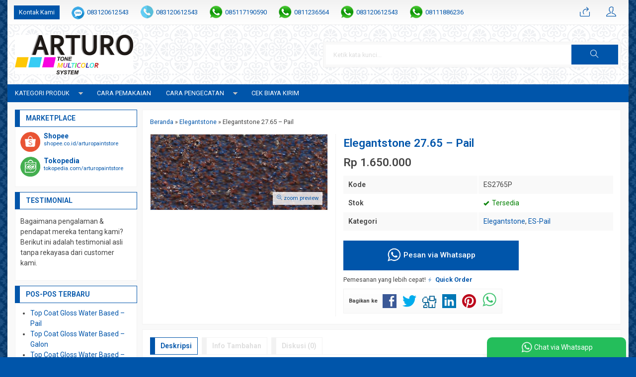

--- FILE ---
content_type: text/html; charset=UTF-8
request_url: http://arturoflakesmulticolor.com/elegantstone-27-65-pail/
body_size: 11820
content:
<!doctype html>
<html lang="en">
<head>
	<meta charset="UTF-8">
	
	
		<!-- All in One SEO 4.1.10 -->
		<title>Elegantstone 27.65 – Pail - ARTURO FLAKES MULTICOLOR</title>
		<meta name="description" content="Berbicara mengenai mewarnai tempat tinggal, PT SAPTA KURNIA KIMIA ABADI telah melakukan revolusi dalam pengembangan cat dinding, dengan menghadirkan karya cipta terbaiknya dengan nama ARTURO FLAKES MULTICOLOR. Dengan inovasi pengolahan dan bahan baku yang terbaik,dengan penelitian dan pengembangan produk yang tak henti-hentinya, ARTURO FLAKES MULTICOLOR telah memberikan sentuhan revolusionalnya. Salah satu pilihan warna ARTURO FLAKES" />
		<meta name="robots" content="max-image-preview:large" />
		<link rel="canonical" href="http://arturoflakesmulticolor.com/elegantstone-27-65-pail/" />
		<meta property="og:locale" content="id_ID" />
		<meta property="og:site_name" content="ARTURO FLAKES MULTICOLOR - ARTURO Official Online Shop" />
		<meta property="og:type" content="article" />
		<meta property="og:title" content="Elegantstone 27.65 – Pail - ARTURO FLAKES MULTICOLOR" />
		<meta property="og:description" content="Berbicara mengenai mewarnai tempat tinggal, PT SAPTA KURNIA KIMIA ABADI telah melakukan revolusi dalam pengembangan cat dinding, dengan menghadirkan karya cipta terbaiknya dengan nama ARTURO FLAKES MULTICOLOR. Dengan inovasi pengolahan dan bahan baku yang terbaik,dengan penelitian dan pengembangan produk yang tak henti-hentinya, ARTURO FLAKES MULTICOLOR telah memberikan sentuhan revolusionalnya. Salah satu pilihan warna ARTURO FLAKES" />
		<meta property="og:url" content="http://arturoflakesmulticolor.com/elegantstone-27-65-pail/" />
		<meta property="article:published_time" content="2015-06-09T00:42:45+00:00" />
		<meta property="article:modified_time" content="2025-01-09T00:50:41+00:00" />
		<meta name="twitter:card" content="summary" />
		<meta name="twitter:title" content="Elegantstone 27.65 – Pail - ARTURO FLAKES MULTICOLOR" />
		<meta name="twitter:description" content="Berbicara mengenai mewarnai tempat tinggal, PT SAPTA KURNIA KIMIA ABADI telah melakukan revolusi dalam pengembangan cat dinding, dengan menghadirkan karya cipta terbaiknya dengan nama ARTURO FLAKES MULTICOLOR. Dengan inovasi pengolahan dan bahan baku yang terbaik,dengan penelitian dan pengembangan produk yang tak henti-hentinya, ARTURO FLAKES MULTICOLOR telah memberikan sentuhan revolusionalnya. Salah satu pilihan warna ARTURO FLAKES" />
		<script type="application/ld+json" class="aioseo-schema">
			{"@context":"https:\/\/schema.org","@graph":[{"@type":"WebSite","@id":"http:\/\/arturoflakesmulticolor.com\/#website","url":"http:\/\/arturoflakesmulticolor.com\/","name":"ARTURO FLAKES MULTICOLOR","description":"ARTURO Official Online Shop","inLanguage":"id-ID","publisher":{"@id":"http:\/\/arturoflakesmulticolor.com\/#organization"}},{"@type":"Organization","@id":"http:\/\/arturoflakesmulticolor.com\/#organization","name":"ARTURO FLAKES MULTICOLOR","url":"http:\/\/arturoflakesmulticolor.com\/","contactPoint":{"@type":"ContactPoint","telephone":"+6285115305675","contactType":"Technical Support"}},{"@type":"BreadcrumbList","@id":"http:\/\/arturoflakesmulticolor.com\/elegantstone-27-65-pail\/#breadcrumblist","itemListElement":[{"@type":"ListItem","@id":"http:\/\/arturoflakesmulticolor.com\/#listItem","position":1,"item":{"@type":"WebPage","@id":"http:\/\/arturoflakesmulticolor.com\/","name":"Beranda","description":"ARTURO Official Online Shop","url":"http:\/\/arturoflakesmulticolor.com\/"},"nextItem":"http:\/\/arturoflakesmulticolor.com\/elegantstone-27-65-pail\/#listItem"},{"@type":"ListItem","@id":"http:\/\/arturoflakesmulticolor.com\/elegantstone-27-65-pail\/#listItem","position":2,"item":{"@type":"WebPage","@id":"http:\/\/arturoflakesmulticolor.com\/elegantstone-27-65-pail\/","name":"Elegantstone 27.65 - Pail","description":"Berbicara mengenai mewarnai tempat tinggal, PT SAPTA KURNIA KIMIA ABADI telah melakukan revolusi dalam pengembangan cat dinding, dengan menghadirkan karya cipta terbaiknya dengan nama ARTURO FLAKES MULTICOLOR. Dengan inovasi pengolahan dan bahan baku yang terbaik,dengan penelitian dan pengembangan produk yang tak henti-hentinya, ARTURO FLAKES MULTICOLOR telah memberikan sentuhan revolusionalnya. Salah satu pilihan warna ARTURO FLAKES","url":"http:\/\/arturoflakesmulticolor.com\/elegantstone-27-65-pail\/"},"previousItem":"http:\/\/arturoflakesmulticolor.com\/#listItem"}]},{"@type":"Person","@id":"http:\/\/arturoflakesmulticolor.com\/author\/Admin\/#author","url":"http:\/\/arturoflakesmulticolor.com\/author\/Admin\/","name":"Admin","image":{"@type":"ImageObject","@id":"http:\/\/arturoflakesmulticolor.com\/elegantstone-27-65-pail\/#authorImage","url":"http:\/\/2.gravatar.com\/avatar\/244c46470ee03b24d578f519341bfe3d?s=96&d=retro&r=g","width":96,"height":96,"caption":"Admin"}},{"@type":"WebPage","@id":"http:\/\/arturoflakesmulticolor.com\/elegantstone-27-65-pail\/#webpage","url":"http:\/\/arturoflakesmulticolor.com\/elegantstone-27-65-pail\/","name":"Elegantstone 27.65 \u2013 Pail - ARTURO FLAKES MULTICOLOR","description":"Berbicara mengenai mewarnai tempat tinggal, PT SAPTA KURNIA KIMIA ABADI telah melakukan revolusi dalam pengembangan cat dinding, dengan menghadirkan karya cipta terbaiknya dengan nama ARTURO FLAKES MULTICOLOR. Dengan inovasi pengolahan dan bahan baku yang terbaik,dengan penelitian dan pengembangan produk yang tak henti-hentinya, ARTURO FLAKES MULTICOLOR telah memberikan sentuhan revolusionalnya. Salah satu pilihan warna ARTURO FLAKES","inLanguage":"id-ID","isPartOf":{"@id":"http:\/\/arturoflakesmulticolor.com\/#website"},"breadcrumb":{"@id":"http:\/\/arturoflakesmulticolor.com\/elegantstone-27-65-pail\/#breadcrumblist"},"author":"http:\/\/arturoflakesmulticolor.com\/author\/Admin\/#author","creator":"http:\/\/arturoflakesmulticolor.com\/author\/Admin\/#author","image":{"@type":"ImageObject","@id":"http:\/\/arturoflakesmulticolor.com\/#mainImage","url":"http:\/\/arturoflakesmulticolor.com\/wp-content\/uploads\/2015\/05\/27.65.jpg","width":800,"height":342},"primaryImageOfPage":{"@id":"http:\/\/arturoflakesmulticolor.com\/elegantstone-27-65-pail\/#mainImage"},"datePublished":"2015-06-09T07:42:45+07:00","dateModified":"2025-01-09T07:50:41+07:00"},{"@type":"BlogPosting","@id":"http:\/\/arturoflakesmulticolor.com\/elegantstone-27-65-pail\/#blogposting","name":"Elegantstone 27.65 \u2013 Pail - ARTURO FLAKES MULTICOLOR","description":"Berbicara mengenai mewarnai tempat tinggal, PT SAPTA KURNIA KIMIA ABADI telah melakukan revolusi dalam pengembangan cat dinding, dengan menghadirkan karya cipta terbaiknya dengan nama ARTURO FLAKES MULTICOLOR. Dengan inovasi pengolahan dan bahan baku yang terbaik,dengan penelitian dan pengembangan produk yang tak henti-hentinya, ARTURO FLAKES MULTICOLOR telah memberikan sentuhan revolusionalnya. Salah satu pilihan warna ARTURO FLAKES","inLanguage":"id-ID","headline":"Elegantstone 27.65 - Pail","author":{"@id":"http:\/\/arturoflakesmulticolor.com\/author\/Admin\/#author"},"publisher":{"@id":"http:\/\/arturoflakesmulticolor.com\/#organization"},"datePublished":"2015-06-09T07:42:45+07:00","dateModified":"2025-01-09T07:50:41+07:00","articleSection":"Elegantstone, ES-Pail, 27.65, elegantstone","mainEntityOfPage":{"@id":"http:\/\/arturoflakesmulticolor.com\/elegantstone-27-65-pail\/#webpage"},"isPartOf":{"@id":"http:\/\/arturoflakesmulticolor.com\/elegantstone-27-65-pail\/#webpage"},"image":{"@type":"ImageObject","@id":"http:\/\/arturoflakesmulticolor.com\/#articleImage","url":"http:\/\/arturoflakesmulticolor.com\/wp-content\/uploads\/2015\/05\/27.65.jpg","width":800,"height":342}}]}
		</script>
		<!-- All in One SEO -->

<link rel='dns-prefetch' href='//fonts.googleapis.com' />
<link rel='dns-prefetch' href='//s.w.org' />
<link rel="alternate" type="application/rss+xml" title="ARTURO FLAKES MULTICOLOR &raquo; Elegantstone 27.65 &#8211; Pail Umpan Komentar" href="http://arturoflakesmulticolor.com/elegantstone-27-65-pail/feed/" />
		<!-- This site uses the Google Analytics by MonsterInsights plugin v8.10.0 - Using Analytics tracking - https://www.monsterinsights.com/ -->
		<!-- Note: MonsterInsights is not currently configured on this site. The site owner needs to authenticate with Google Analytics in the MonsterInsights settings panel. -->
					<!-- No UA code set -->
				<!-- / Google Analytics by MonsterInsights -->
		<link rel='stylesheet' id='mix-css'  href='http://arturoflakesmulticolor.com/wp-content/themes/indostore6p/assets/css/mix.css?ver=1.1' media='screen' />
<link rel='stylesheet' id='oketoko-css'  href='http://arturoflakesmulticolor.com/wp-content/themes/indostore6p/oketoko/assets/oketoko.css?ver=1.1' media='screen' />
<link rel='stylesheet' id='oketheme-css'  href='http://arturoflakesmulticolor.com/wp-content/themes/indostore6p/style.css?ver=1.1' media='all' />
<link rel='stylesheet' id='redux-google-fonts-indostore_opt-css'  href='http://fonts.googleapis.com/css?family=Roboto%3A100%2C200%2C300%2C400%2C500%2C600%2C700%2C800%2C900%2C100italic%2C200italic%2C300italic%2C400italic%2C500italic%2C600italic%2C700italic%2C800italic%2C900italic&#038;ver=1754443297' media='all' />
<script type='text/javascript' src='http://arturoflakesmulticolor.com/wp-content/themes/indostore6p/assets/js/jquery.min.js?ver=2.2.4' id='jquery-js'></script>
<script type='text/javascript' src='http://arturoflakesmulticolor.com/wp-content/plugins/wp-hide-post/public/js/wp-hide-post-public.js?ver=2.0.10' defer' id='wp-hide-post-js'></script>
<link rel="https://api.w.org/" href="http://arturoflakesmulticolor.com/wp-json/" /><link rel="alternate" type="application/json" href="http://arturoflakesmulticolor.com/wp-json/wp/v2/posts/1308" /><link rel="EditURI" type="application/rsd+xml" title="RSD" href="http://arturoflakesmulticolor.com/xmlrpc.php?rsd" />
<link rel="wlwmanifest" type="application/wlwmanifest+xml" href="http://arturoflakesmulticolor.com/wp-includes/wlwmanifest.xml" /> 
<meta name="generator" content="WordPress 5.7.14" />
<link rel='shortlink' href='http://arturoflakesmulticolor.com/?p=1308' />
<link rel="alternate" type="application/json+oembed" href="http://arturoflakesmulticolor.com/wp-json/oembed/1.0/embed?url=http%3A%2F%2Farturoflakesmulticolor.com%2Felegantstone-27-65-pail%2F" />
<link rel="alternate" type="text/xml+oembed" href="http://arturoflakesmulticolor.com/wp-json/oembed/1.0/embed?url=http%3A%2F%2Farturoflakesmulticolor.com%2Felegantstone-27-65-pail%2F&#038;format=xml" />
<style type="text/css">.recentcomments a{display:inline !important;padding:0 !important;margin:0 !important;}</style><style type="text/css" title="dynamic-css" class="options-output">body{background-color:#0055AA;background-image:url('http://arturoflakesmulticolor.com/wp-content/themes/indostore6p/images/bg-default.png');}#headerwrap{background-color:#FAFAFA;background-image:url('http://arturoflakesmulticolor.com/wp-content/themes/indostore6p/images/bg-head.png');}body{font-family:Roboto;color:#444;font-size:14px;}</style>	
	<!-- FAVICON -->
			<link href="http://arturoflakesmulticolor.com/wp-content/uploads/2021/06/Svengraph-This-Is-Art-2-Painting.ico" rel="icon" />
	
	<!-- RESPONSIVE -->
			<link rel="stylesheet"  href="http://arturoflakesmulticolor.com/wp-content/themes/indostore6p/style-mobile.css" media="all" />
		<meta name="viewport" content="width=device-width, user-scalable=no" />
	
	<!-- OPEN GRAPH -->
				<meta property="og:title" content="Elegantstone 27.65 &#8211; Pail" />
							<meta property="og:type" content="product" />
						<meta property="og:url" content="http://arturoflakesmulticolor.com/elegantstone-27-65-pail/" />
			<meta property="og:image" content="http://arturoflakesmulticolor.com/wp-content/uploads/2015/05/27.65.jpg" />
		
	<!-- CSS MODIFY -->
	<style type="text/css">
		:root {
		  --color1: #0055AA;
		  --color2: #FF8000;
		}
		
				
					.mainwrap {
				max-width: 1250px;
				margin: 0 auto;
									box-shadow: 0px 0px 12px 0px rgba(0,0,0,0.15);
							}
			.tophead {
				background: linear-gradient(#F2F2F2,#FFF);
				border-bottom: 1px solid #F2F2F2;
				max-width: 1250px;
			}
			#topwrap {
				background: none;
				border: none;
			}
				
					.scrollup {bottom: 50px;}
				
				
		.Putih {background:#FFFFFF;}
.Merah {background:#FF0000;}
.Biru {background:#0066FF;}
.Hijau {background:#009933;}
.Kuning {background:#FFFF00;}
.Orange {background:#FF6600;}
.Hitam {background:#000000;}
.Silver {background:#E6E6E6;}
.Biru-Muda {background:#00CCFF;}
.Ungu {background:#9933FF;}
.Pink {background:#FF3399;}
.Coklat {background:#8A2E00;}
				
				
/* Diatas merupakan format custom warna versi lama (template lain),
jangan dihapus bagi Anda yang sebelumnya memiliki
banyak postingan produk yang pilihan warnanya menggunakan
cara lama/versi lama. Cara terbaru menambahkan warna
berada pada tab Product Options > Warna Produk.*/		
	</style>

	<!-- HEADER CODE -->
	
	<!-- G WEBMASTER -->
	
	<!-- G TAGS -->
	
	<!-- G ANALYTICS -->
	
	<!-- FB PIXEL -->
	
	<!-- G reCAPTCHA -->
	    
</head>
<body>


<div class="mainwrap">

	<!-- Top Header -->
	<div id="topwrap">
		<div class="tophead">
			<div class="topleft">
				<ul>
					<a href="#kontak-kami" data-fancybox="kontak-kami" class="pop allkontak">
						Kontak Kami
					</a>
										<li class="smsli">
						<a href="sms:083120612543?body=Halo%20Cat Arturo Flakes dan Texture Multicolor!">
							083120612543						</a>
					</li>
										<li class="telli">
						<a href="tel:083120612543">
							083120612543						</a>
					</li>
										<li class="wali">
						<a href="https://api.whatsapp.com/send?phone=6285117190590&text=Halo, ada yang ingin saya tanyakan" target="blank">
							085117190590						</a>
					</li>
										<li class="wali">
						<a href="https://api.whatsapp.com/send?phone=62811236564&text=Halo, ada yang ingin saya tanyakan" target="blank">
							0811236564						</a>
					</li>
										<li class="wali">
						<a href="https://api.whatsapp.com/send?phone=6283120612543&text=Halo, ada yang ingin saya tanyakan" target="blank">
							083120612543						</a>
					</li>
										<li class="wali">
						<a href="https://api.whatsapp.com/send?phone=628111886236&text=Halo, ada yang ingin saya tanyakan" target="blank">
							08111886236						</a>
					</li>
										<li class="mailli">
						<a href="mailto:arturobandung@gmail.com">
							arturobandung@gmail.com						</a>
					</li>
									</ul>
			</div>
			<div class="topright">
				<div class="topsearch">
					<i class="ti-search"></i>
				</div>
									<div class="topcart">
													<a href="https://api.whatsapp.com/send?phone=6285117190590&text=Halo, ada yang ingin saya tanyakan"  title="Pesan via Whatsapp">
								<i class="ti-share"></i>
							</a>
											</div>
				
									<div class="topmember">
						<i class="ti-user"></i>
					</div>
					<div id="topmember">
					<span class="closemember" style="position:absolute;top:8px;right:10px;font-size:19px;cursor:pointer"><i class="ti-close"></i></span>
						<div class="infomember">
							<div id="ppcircle" style="width:90px;height:90px;display:block;border-width:0;margin: 10px auto;background-image: url(
								http://arturoflakesmulticolor.com/wp-content/themes/indostore6p/images/gravatar.jpg							);"></div>
						</div>
						<div class="menumember">
							<ul>
								<li>Halo, Guest!</li>
								<a href="#loginpop" class="pop" >
								<li><i class="ti-lock" style="margin-right: 10px;"></i> Masuk</li></a>
								<a href="http://arturoflakesmulticolor.com/daftar"><li><i class="ti-hand-point-up" style="margin-right: 10px;"></i> Daftar</li></a>
							</ul>
						</div>
					</div>
								<div style="clear: both"></div>
			</div>
		</div>
	</div>
	<div id="headerwrap">
		<div class="header">
			<div class="headleft">
									<a href="http://arturoflakesmulticolor.com"><img src="http://arturoflakesmulticolor.com/wp-content/uploads/2015/05/Graphic2.png"></a>
							</div>
			<div class="headright">
				<form method="get" action="http://arturoflakesmulticolor.com" role="search" class="searching" >
					<input type="search" name="s" placeholder="Ketik kata kunci...">
					<button type="submit" role="button"><i class="ti-search"></i></button>
				</form>
			</div>
			<div style="clear: both"></div>
		</div>
	</div>
	
	<div id="naviwrap">
		<div class="navi">
			<div class="togglemenu">MENU</div>
			<div id="navicontent">
				<div class="menu-menu-baru-container"><ul id="menu-menu-baru" class="naviku"><li id="menu-item-2950" class="menu-item menu-item-type-custom menu-item-object-custom menu-item-home menu-item-has-children menu-item-2950"><a href="http://arturoflakesmulticolor.com/">Kategori Produk</a>
<ul class="sub-menu">
	<li id="menu-item-3081" class="menu-item menu-item-type-taxonomy menu-item-object-category menu-item-has-children menu-item-3081"><a href="http://arturoflakesmulticolor.com/category/arturo-diy-marmer/">Arturo DIY Marmer</a>
	<ul class="sub-menu">
		<li id="menu-item-3082" class="menu-item menu-item-type-taxonomy menu-item-object-category menu-item-3082"><a href="http://arturoflakesmulticolor.com/category/arturo-diy-marmer/mrm-galon/">MRM-Galon</a></li>
		<li id="menu-item-3083" class="menu-item menu-item-type-taxonomy menu-item-object-category menu-item-3083"><a href="http://arturoflakesmulticolor.com/category/arturo-diy-marmer/mrm-kaleng/">MRM-Kaleng</a></li>
		<li id="menu-item-3084" class="menu-item menu-item-type-taxonomy menu-item-object-category menu-item-3084"><a href="http://arturoflakesmulticolor.com/category/arturo-diy-marmer/mrm-pail/">MRM-Pail</a></li>
	</ul>
</li>
	<li id="menu-item-2923" class="menu-item menu-item-type-taxonomy menu-item-object-category menu-item-has-children menu-item-2923"><a href="http://arturoflakesmulticolor.com/category/arturo-mars/">Arturo Mars</a>
	<ul class="sub-menu">
		<li id="menu-item-2924" class="menu-item menu-item-type-taxonomy menu-item-object-category menu-item-2924"><a href="http://arturoflakesmulticolor.com/category/arturo-mars/mrs-galon/">MRS-Galon</a></li>
		<li id="menu-item-2925" class="menu-item menu-item-type-taxonomy menu-item-object-category menu-item-2925"><a href="http://arturoflakesmulticolor.com/category/arturo-mars/mrs-kaleng/">MRS-Kaleng</a></li>
		<li id="menu-item-2926" class="menu-item menu-item-type-taxonomy menu-item-object-category menu-item-2926"><a href="http://arturoflakesmulticolor.com/category/arturo-mars/mrs-pail/">MRS-Pail</a></li>
	</ul>
</li>
	<li id="menu-item-4648" class="menu-item menu-item-type-taxonomy menu-item-object-category menu-item-has-children menu-item-4648"><a href="http://arturoflakesmulticolor.com/category/arturo-stone-flakes/">Arturo Stone Flakes</a>
	<ul class="sub-menu">
		<li id="menu-item-4645" class="menu-item menu-item-type-taxonomy menu-item-object-category menu-item-4645"><a href="http://arturoflakesmulticolor.com/category/arturo-stone-flakes/st-galon/">ST-Galon</a></li>
		<li id="menu-item-4646" class="menu-item menu-item-type-taxonomy menu-item-object-category menu-item-4646"><a href="http://arturoflakesmulticolor.com/category/arturo-stone-flakes/st-kaleng/">ST-Kaleng</a></li>
		<li id="menu-item-4647" class="menu-item menu-item-type-taxonomy menu-item-object-category menu-item-4647"><a href="http://arturoflakesmulticolor.com/category/arturo-stone-flakes/st-pail/">ST-Pail</a></li>
	</ul>
</li>
	<li id="menu-item-2927" class="menu-item menu-item-type-taxonomy menu-item-object-category menu-item-has-children menu-item-2927"><a href="http://arturoflakesmulticolor.com/category/arturotone/">Arturotone</a>
	<ul class="sub-menu">
		<li id="menu-item-2928" class="menu-item menu-item-type-taxonomy menu-item-object-category menu-item-2928"><a href="http://arturoflakesmulticolor.com/category/arturotone/at-galon/">AT-Galon</a></li>
		<li id="menu-item-2929" class="menu-item menu-item-type-taxonomy menu-item-object-category menu-item-2929"><a href="http://arturoflakesmulticolor.com/category/arturotone/at-kaleng/">AT-Kaleng</a></li>
		<li id="menu-item-2930" class="menu-item menu-item-type-taxonomy menu-item-object-category menu-item-2930"><a href="http://arturoflakesmulticolor.com/category/arturotone/at-pail/">AT-Pail</a></li>
	</ul>
</li>
	<li id="menu-item-2938" class="menu-item menu-item-type-taxonomy menu-item-object-category menu-item-has-children menu-item-2938"><a href="http://arturoflakesmulticolor.com/category/claystone/">Claystone</a>
	<ul class="sub-menu">
		<li id="menu-item-2939" class="menu-item menu-item-type-taxonomy menu-item-object-category menu-item-2939"><a href="http://arturoflakesmulticolor.com/category/claystone/cs-galon/">CS-Galon</a></li>
		<li id="menu-item-2940" class="menu-item menu-item-type-taxonomy menu-item-object-category menu-item-2940"><a href="http://arturoflakesmulticolor.com/category/claystone/cs-kaleng/">CS-Kaleng</a></li>
		<li id="menu-item-2941" class="menu-item menu-item-type-taxonomy menu-item-object-category menu-item-2941"><a href="http://arturoflakesmulticolor.com/category/claystone/cs-pail/">CS-Pail</a></li>
	</ul>
</li>
	<li id="menu-item-2942" class="menu-item menu-item-type-taxonomy menu-item-object-category current-post-ancestor current-menu-parent current-post-parent menu-item-has-children menu-item-2942"><a href="http://arturoflakesmulticolor.com/category/elegantstone/">Elegantstone</a>
	<ul class="sub-menu">
		<li id="menu-item-2943" class="menu-item menu-item-type-taxonomy menu-item-object-category menu-item-2943"><a href="http://arturoflakesmulticolor.com/category/elegantstone/es-galon/">ES-Galon</a></li>
		<li id="menu-item-2944" class="menu-item menu-item-type-taxonomy menu-item-object-category menu-item-2944"><a href="http://arturoflakesmulticolor.com/category/elegantstone/es-kaleng/">ES-Kaleng</a></li>
		<li id="menu-item-2945" class="menu-item menu-item-type-taxonomy menu-item-object-category current-post-ancestor current-menu-parent current-post-parent menu-item-2945"><a href="http://arturoflakesmulticolor.com/category/elegantstone/es-pail/">ES-Pail</a></li>
	</ul>
</li>
	<li id="menu-item-2946" class="menu-item menu-item-type-taxonomy menu-item-object-category menu-item-has-children menu-item-2946"><a href="http://arturoflakesmulticolor.com/category/esmp/">ESMP</a>
	<ul class="sub-menu">
		<li id="menu-item-2947" class="menu-item menu-item-type-taxonomy menu-item-object-category menu-item-2947"><a href="http://arturoflakesmulticolor.com/category/esmp/esmp-galon/">ESMP-Galon</a></li>
		<li id="menu-item-2948" class="menu-item menu-item-type-taxonomy menu-item-object-category menu-item-2948"><a href="http://arturoflakesmulticolor.com/category/esmp/esmp-kaleng/">ESMP-Kaleng</a></li>
		<li id="menu-item-2949" class="menu-item menu-item-type-taxonomy menu-item-object-category menu-item-2949"><a href="http://arturoflakesmulticolor.com/category/esmp/esmp-pail/">ESMP-Pail</a></li>
	</ul>
</li>
	<li id="menu-item-2951" class="menu-item menu-item-type-taxonomy menu-item-object-category menu-item-has-children menu-item-2951"><a href="http://arturoflakesmulticolor.com/category/flakes/">Flakes dan Snow Flakes</a>
	<ul class="sub-menu">
		<li id="menu-item-2952" class="menu-item menu-item-type-taxonomy menu-item-object-category menu-item-2952"><a href="http://arturoflakesmulticolor.com/category/flakes/flk-galon/">FLK/SFLK-Galon</a></li>
		<li id="menu-item-2953" class="menu-item menu-item-type-taxonomy menu-item-object-category menu-item-2953"><a href="http://arturoflakesmulticolor.com/category/flakes/flk-kaleng/">FLK/SFLK-Kaleng</a></li>
		<li id="menu-item-2954" class="menu-item menu-item-type-taxonomy menu-item-object-category menu-item-2954"><a href="http://arturoflakesmulticolor.com/category/flakes/flk-pail/">FLK/SFLK-Pail</a></li>
	</ul>
</li>
	<li id="menu-item-2955" class="menu-item menu-item-type-taxonomy menu-item-object-category menu-item-has-children menu-item-2955"><a href="http://arturoflakesmulticolor.com/category/floor-coating/">Floor Coating</a>
	<ul class="sub-menu">
		<li id="menu-item-2956" class="menu-item menu-item-type-taxonomy menu-item-object-category menu-item-2956"><a href="http://arturoflakesmulticolor.com/category/floor-coating/prp-galon/">PRP-Galon</a></li>
		<li id="menu-item-2957" class="menu-item menu-item-type-taxonomy menu-item-object-category menu-item-2957"><a href="http://arturoflakesmulticolor.com/category/floor-coating/prp-kaleng/">PRP-Kaleng</a></li>
		<li id="menu-item-2958" class="menu-item menu-item-type-taxonomy menu-item-object-category menu-item-2958"><a href="http://arturoflakesmulticolor.com/category/floor-coating/prp-pail/">PRP-Pail</a></li>
	</ul>
</li>
	<li id="menu-item-2959" class="menu-item menu-item-type-taxonomy menu-item-object-category menu-item-has-children menu-item-2959"><a href="http://arturoflakesmulticolor.com/category/granite/">Granite</a>
	<ul class="sub-menu">
		<li id="menu-item-2960" class="menu-item menu-item-type-taxonomy menu-item-object-category menu-item-2960"><a href="http://arturoflakesmulticolor.com/category/granite/gr-galon/">GR-Galon</a></li>
		<li id="menu-item-2961" class="menu-item menu-item-type-taxonomy menu-item-object-category menu-item-2961"><a href="http://arturoflakesmulticolor.com/category/granite/gr-kaleng/">GR-Kaleng</a></li>
		<li id="menu-item-2962" class="menu-item menu-item-type-taxonomy menu-item-object-category menu-item-2962"><a href="http://arturoflakesmulticolor.com/category/granite/gr-pail/">GR-Pail</a></li>
	</ul>
</li>
	<li id="menu-item-2963" class="menu-item menu-item-type-taxonomy menu-item-object-category menu-item-has-children menu-item-2963"><a href="http://arturoflakesmulticolor.com/category/moonrock/">Moonrock</a>
	<ul class="sub-menu">
		<li id="menu-item-2964" class="menu-item menu-item-type-taxonomy menu-item-object-category menu-item-2964"><a href="http://arturoflakesmulticolor.com/category/moonrock/mr-galon/">MR-Galon</a></li>
		<li id="menu-item-2965" class="menu-item menu-item-type-taxonomy menu-item-object-category menu-item-2965"><a href="http://arturoflakesmulticolor.com/category/moonrock/mr-kaleng/">MR-Kaleng</a></li>
		<li id="menu-item-2966" class="menu-item menu-item-type-taxonomy menu-item-object-category menu-item-2966"><a href="http://arturoflakesmulticolor.com/category/moonrock/mr-pail/">MR-Pail</a></li>
	</ul>
</li>
	<li id="menu-item-2975" class="menu-item menu-item-type-taxonomy menu-item-object-category menu-item-has-children menu-item-2975"><a href="http://arturoflakesmulticolor.com/category/tabor/">Tabor</a>
	<ul class="sub-menu">
		<li id="menu-item-2976" class="menu-item menu-item-type-taxonomy menu-item-object-category menu-item-2976"><a href="http://arturoflakesmulticolor.com/category/tabor/tbr-galon/">TBR-Galon</a></li>
		<li id="menu-item-2977" class="menu-item menu-item-type-taxonomy menu-item-object-category menu-item-2977"><a href="http://arturoflakesmulticolor.com/category/tabor/tbr-kaleng/">TBR-Kaleng</a></li>
		<li id="menu-item-2978" class="menu-item menu-item-type-taxonomy menu-item-object-category menu-item-2978"><a href="http://arturoflakesmulticolor.com/category/tabor/tbr-pail/">TBR-Pail</a></li>
	</ul>
</li>
	<li id="menu-item-2979" class="menu-item menu-item-type-taxonomy menu-item-object-category menu-item-has-children menu-item-2979"><a href="http://arturoflakesmulticolor.com/category/telstar/">Telstar</a>
	<ul class="sub-menu">
		<li id="menu-item-2980" class="menu-item menu-item-type-taxonomy menu-item-object-category menu-item-2980"><a href="http://arturoflakesmulticolor.com/category/telstar/tls-galon/">TLS-Galon</a></li>
		<li id="menu-item-2981" class="menu-item menu-item-type-taxonomy menu-item-object-category menu-item-2981"><a href="http://arturoflakesmulticolor.com/category/telstar/tls-kaleng/">TLS-Kaleng</a></li>
		<li id="menu-item-2982" class="menu-item menu-item-type-taxonomy menu-item-object-category menu-item-2982"><a href="http://arturoflakesmulticolor.com/category/telstar/tls-pail/">TLS-Pail</a></li>
	</ul>
</li>
	<li id="menu-item-2994" class="menu-item menu-item-type-taxonomy menu-item-object-category menu-item-has-children menu-item-2994"><a href="http://arturoflakesmulticolor.com/category/urban-stone/">Urban Stone</a>
	<ul class="sub-menu">
		<li id="menu-item-2995" class="menu-item menu-item-type-taxonomy menu-item-object-category menu-item-2995"><a href="http://arturoflakesmulticolor.com/category/urban-stone/us-galon/">US-Galon</a></li>
		<li id="menu-item-2996" class="menu-item menu-item-type-taxonomy menu-item-object-category menu-item-2996"><a href="http://arturoflakesmulticolor.com/category/urban-stone/us-kaleng/">US-Kaleng</a></li>
		<li id="menu-item-2997" class="menu-item menu-item-type-taxonomy menu-item-object-category menu-item-2997"><a href="http://arturoflakesmulticolor.com/category/urban-stone/us-pail/">US-Pail</a></li>
	</ul>
</li>
	<li id="menu-item-2986" class="menu-item menu-item-type-taxonomy menu-item-object-category menu-item-has-children menu-item-2986"><a href="http://arturoflakesmulticolor.com/category/top-coat-gloss-solvent-based/">Top Coat Gloss Solvent Based</a>
	<ul class="sub-menu">
		<li id="menu-item-4691" class="menu-item menu-item-type-taxonomy menu-item-object-category menu-item-4691"><a href="http://arturoflakesmulticolor.com/category/top-coat-gloss-solvent-based/tgs-galon/">TGS-Galon</a></li>
		<li id="menu-item-4692" class="menu-item menu-item-type-taxonomy menu-item-object-category menu-item-4692"><a href="http://arturoflakesmulticolor.com/category/top-coat-gloss-solvent-based/tgs-kaleng/">TGS-Kaleng</a></li>
	</ul>
</li>
	<li id="menu-item-2990" class="menu-item menu-item-type-taxonomy menu-item-object-category menu-item-has-children menu-item-2990"><a href="http://arturoflakesmulticolor.com/category/top-coat-dove-solvent-based/">Top Coat Dove Solvent Based</a>
	<ul class="sub-menu">
		<li id="menu-item-4697" class="menu-item menu-item-type-taxonomy menu-item-object-category menu-item-4697"><a href="http://arturoflakesmulticolor.com/category/top-coat-dove-solvent-based/tds-galon/">TDS-Galon</a></li>
		<li id="menu-item-4698" class="menu-item menu-item-type-taxonomy menu-item-object-category menu-item-4698"><a href="http://arturoflakesmulticolor.com/category/top-coat-dove-solvent-based/tds-kaleng/">TDS-Kaleng</a></li>
	</ul>
</li>
	<li id="menu-item-4706" class="menu-item menu-item-type-taxonomy menu-item-object-category menu-item-has-children menu-item-4706"><a href="http://arturoflakesmulticolor.com/category/top-coat-gloss-water-based/">Top Coat Gloss Water Based</a>
	<ul class="sub-menu">
		<li id="menu-item-4707" class="menu-item menu-item-type-taxonomy menu-item-object-category menu-item-4707"><a href="http://arturoflakesmulticolor.com/category/top-coat-gloss-water-based/tgw-galon/">TGW-Galon</a></li>
		<li id="menu-item-4708" class="menu-item menu-item-type-taxonomy menu-item-object-category menu-item-4708"><a href="http://arturoflakesmulticolor.com/category/top-coat-gloss-water-based/tgw-kaleng/">TGW-Kaleng</a></li>
		<li id="menu-item-4709" class="menu-item menu-item-type-taxonomy menu-item-object-category menu-item-4709"><a href="http://arturoflakesmulticolor.com/category/top-coat-gloss-water-based/tgw-pail/">TGW-Pail</a></li>
	</ul>
</li>
</ul>
</li>
<li id="menu-item-2918" class="menu-item menu-item-type-post_type menu-item-object-page menu-item-2918"><a href="http://arturoflakesmulticolor.com/cara-pemakaian/">Cara Pemakaian</a></li>
<li id="menu-item-2999" class="menu-item menu-item-type-custom menu-item-object-custom menu-item-home menu-item-has-children menu-item-2999"><a href="http://arturoflakesmulticolor.com/">Cara Pengecatan</a>
<ul class="sub-menu">
	<li id="menu-item-3000" class="menu-item menu-item-type-custom menu-item-object-custom menu-item-3000"><a href="http://arturoflakesmulticolor.com/blog/cara-pengecatan-arturo-metode-kuas/">Metode Kuas</a></li>
	<li id="menu-item-3001" class="menu-item menu-item-type-custom menu-item-object-custom menu-item-3001"><a href="http://arturoflakesmulticolor.com/blog/cara-pengecatan-arturo-metode-kape/">Metode Kape</a></li>
	<li id="menu-item-3002" class="menu-item menu-item-type-custom menu-item-object-custom menu-item-3002"><a href="http://arturoflakesmulticolor.com/blog/cara-pengecatan-arturo-metode-spray/">Metode Spray</a></li>
</ul>
</li>
<li id="menu-item-2998" class="menu-item menu-item-type-post_type menu-item-object-page menu-item-2998"><a href="http://arturoflakesmulticolor.com/cek-biaya-kirim/">Cek Biaya Kirim</a></li>
</ul></div>			</div>
		</div>
	</div>

		
	<!-- Start Container -->
	
	<div id="containwrap">
		<div class="maincontain">
		<div id="splitwrap" class="ui-sortable">
<div class="contain product">
	<div class="crumbs" itemscope itemtype="http://schema.org/BreadcrumbList"><span itemprop="itemListElement" itemscope itemtype="http://schema.org/ListItem"><a class="crumbs__link" href="http://arturoflakesmulticolor.com/" itemprop="item"><span itemprop="name">Beranda</span></a><meta itemprop="position" content="1" /></span> &raquo; <span itemprop="itemListElement" itemscope itemtype="http://schema.org/ListItem"><a class="crumbs__link" href="http://arturoflakesmulticolor.com/category/elegantstone/" itemprop="item"><span itemprop="name">Elegantstone</span></a><meta itemprop="position" content="2" /></span> &raquo; <span class="crumbs__current">Elegantstone 27.65 &#8211; Pail</span></div><!-- .breadcrumbs --><div class="boxview">
			<div class="zoomwrap">
							<div class="zoomcover"></div>
				<img id="zoomview" src="http://arturoflakesmulticolor.com/wp-content/uploads/2015/05/27.65.jpg" data-zoom-image="http://arturoflakesmulticolor.com/wp-content/uploads/2015/05/27.65.jpg"/>													
				<a class="pop" data-fancybox="foto-produk" href="http://arturoflakesmulticolor.com/wp-content/uploads/2015/05/27.65.jpg">
					<span class="zoomfull"><i class="ti-zoom-in"></i> zoom preview</span>
				</a>
				<span class="zoomhp"><i class="ti-zoom-in"></i> activate zoom</span>
					</div>
	</div>
<div class="boxdetail">
		<a href="http://arturoflakesmulticolor.com/elegantstone-27-65-pail/" title="Elegantstone 27.65 &#8211; Pail">
					<h1>Elegantstone 27.65 &#8211; Pail</h1>
			</a>
	<span class="harga">Rp 1.650.000</span><span id="harganya" class="harga"></span> <span id="beforenya" class="coret"></span>	<table class="tabinfo">
		<tr><td>Kode</td><td>ES2765P</td> 
		<tr>
			<td>Stok</td>
			<td>
				<font color="green"><span class="glyphicon glyphicon-ok"></span> Tersedia</font>			</td>
		</tr>
		<tr>
			<td>Kategori</td>
			<td><a href="http://arturoflakesmulticolor.com/category/elegantstone/" rel="category tag">Elegantstone</a>, <a href="http://arturoflakesmulticolor.com/category/elegantstone/es-pail/" rel="category tag">ES-Pail</a></td>
		</tr>
	</table>
	 
	<div class="opsi">
		<input type="hidden" id="warna" value="-">	
		<div id="jcart-sizetip">
			<span class="medium"><i class="ti-alert"></i> Tentukan pilihan yang tersedia!</span>
		</div>
	</div>
			<a href="https://api.whatsapp.com/send?phone=6285117190590&text=Halo,%20Saya%20tertarik%20dengan%20produk%20:%20Elegantstone 27.65 &#8211; Pail%20(SKU:%20ES2765P)%20" target="blank">
			<button type="button" class="buybutton" title="Pesan via Whatsapp" >
				<img width="30" src="http://arturoflakesmulticolor.com/wp-content/themes/indostore6p/images/wa/wa-icon.png"> Pesan via Whatsapp
			</button>
		</a>
	 
		<div class="medium">
			Pemesanan yang lebih cepat!
			<a href="#quickorder" class="pop quicklink" data-url="http://arturoflakesmulticolor.com/elegantstone-27-65-pail/" data-title="&#10003; Elegantstone 27.65 &#8211; Pail" data-img="http://arturoflakesmulticolor.com/wp-content/uploads/2015/05/27.65.jpg"title="Quick Order: Elegantstone 27.65 &#8211; Pail">
				<span class="glyphicon glyphicon-flash blink"></span> <b>Quick Order</b>
			</a>
		</div>
	<div class="shareit">
		<strong class="small">Bagikan ke</strong>
		<!-- Facebook -->
		<a href="http://www.facebook.com/sharer.php?u=http://arturoflakesmulticolor.com/elegantstone-27-65-pail/&amp;t=Elegantstone 27.65 &#8211; Pail" target="_blank" title="Bagikan ke Facebook">
		<span class="el-icon-facebook" style="color:#3B5997"></span></a>
		 
		<!-- Twitter -->
		<a href="http://twitter.com/share?url=http://arturoflakesmulticolor.com/elegantstone-27-65-pail/&text=Elegantstone 27.65 &#8211; Pail" target="_blank" title="Bagikan ke Twitter"><span class="el-icon-twitter" style="color:#00aced"></span></a>
				 
		<!-- Digg -->
		<a href="http://www.digg.com/submit?url=http://arturoflakesmulticolor.com/elegantstone-27-65-pail/" target="_blank" title="Bagikan ke Digg"><span class="el-icon-digg" style="color:#006094"></span></a>
				 
		<!-- LinkedIn -->
		<a href="http://www.linkedin.com/shareArticle?mini=true&url=http://arturoflakesmulticolor.com/elegantstone-27-65-pail/" target="_blank" title="Bagikan ke Linkedin"><span class="el-icon-linkedin" style="color:#0077B5"></span></a>
		 
		<!-- Pinterest -->
		<a href="http://pinterest.com/pin/create/button/?url=http://arturoflakesmulticolor.com/elegantstone-27-65-pail/&media=http://arturoflakesmulticolor.com/wp-content/uploads/2015/05/27.65.jpg&description=Elegantstone 27.65 &#8211; Pail" class="pin-it-button" count-layout="none" target="_blank" title="Bagikan ke Pinterest"><span class="el-icon-pinterest" style="color:#BD081C"></span></a>
		
		<!-- Whatsapp -->
		<a href="https://api.whatsapp.com/send?text=http://arturoflakesmulticolor.com/elegantstone-27-65-pail/" title="Bagikan ke Whatsapp"><span><img style="height:30px;margin-top:-9px" src="http://arturoflakesmulticolor.com/wp-content/themes/indostore6p/images/wa/wa-share.png"></span></a>
		
	</div>
		
</div></div>

<h2 class="autoheading">Elegantstone 27.65 &#8211; Pail</h2>
<div class="contain">
	<div class="tabmenu">
		<button class="tablinks active" onclick="openTabs(event, 'tab1')">Deskripsi</button>
				<button class="tablinks" onclick="openTabs(event, 'tab3')">Info Tambahan</button>
		<button class="tablinks" onclick="openTabs(event, 'tab4')">Diskusi (0)</button>
	</div>
	<div id="tab1" class="tabcontent" style="display:block">
		<div class="wrap-post">
			<p>Berbicara mengenai mewarnai tempat tinggal, <strong>PT SAPTA KURNIA KIMIA ABADI</strong> telah melakukan revolusi dalam pengembangan cat dinding, dengan menghadirkan karya cipta terbaiknya dengan nama <strong>ARTURO FLAKES MULTICOLOR</strong>.</p>
<p>Dengan inovasi pengolahan dan bahan baku yang terbaik,dengan penelitian dan pengembangan produk yang tak henti-hentinya, <strong>ARTURO FLAKES MULTICOLOR</strong> telah memberikan sentuhan revolusionalnya.</p>
<p>Salah satu pilihan warna <strong>ARTURO FLAKES MULTICOLOR</strong> adalah <strong>ELEGANTSTONE</strong>. Revolusi warna yang dimilikinya, akan dapat semakin memperindah berbagai dekorasi dinding, pilar, dan bagian tertentu dari bangunan anda.</p>
			<p class="small">Tags: <a href="http://arturoflakesmulticolor.com/tag/27-65/" rel="tag">27.65</a>, <a href="http://arturoflakesmulticolor.com/tag/elegantstone/" rel="tag">elegantstone</a></p>
					</div>
		<h3 class="autoheading">Elegantstone 27.65 &#8211; Pail</h3>	</div>
		<div id="tab3" class="tabcontent">
		<table class="tabinfo">
			<tr>
				<td>Berat</td>
				<td>20000 gram</td>
			</tr>
			<tr>
				<td>Kondisi</td>
				<td>
					Baru				</td>
			</tr>
			<tr>
				<td>Dilihat</td>
				<td> 2.273 kali</td>
			</tr>
			<tr>
				<td>Diskusi</td>
				<td> Belum ada komentar</td>
			</tr>
		</table>
	</div>
	<div id="tab4" class="tabcontent">
		<!-- Diskusi Produk - Oketheme.com -->
<div class="comments" id="diskusi">
	<p>Belum ada komentar, buka diskusi dengan komentar Anda.</p>	
	<a id="submit-komentar"></a>
		<div id="respond" class="comment-respond">
		<h3 id="reply-title" class="comment-reply-title">Silahkan tulis komentar Anda <small><a rel="nofollow" id="cancel-comment-reply-link" href="/elegantstone-27-65-pail/#respond" style="display:none;">Batalkan balasan</a></small></h3><p class="must-log-in">Anda harus <a href="http://arturoflakesmulticolor.com/wp-login.php?redirect_to=http%3A%2F%2Farturoflakesmulticolor.com%2Felegantstone-27-65-pail%2F">masuk log</a> untuk mengirim sebuah komentar.</p>	</div><!-- #respond -->
		
</div>	</div>
</div>

		<div class="contain">
			<div class="headtitle"><span>Produk Terkait</span></div><div id="slidprod" class="owl-carousel"><!-- Loop - Oketheme.com -->
<div class="gridpad">
	<div class="grid">
		<div class="imgthumb">
			<a href="http://arturoflakesmulticolor.com/elegantstone-27-55-kaleng/" rel="bookmark" title="Elegantstone 27.55 &#8211; Kaleng">
				<img class="lazyOwl" data-src="http://arturoflakesmulticolor.com/wp-content/uploads/2015/05/27.55.jpg" width="170" height="210">
			</a>
			
			 
				<div class="quicklabel">
					<a href="#quickorder" class="pop quicklink" data-btn="yes" data-url="http://arturoflakesmulticolor.com/elegantstone-27-55-kaleng/" data-title="&#10003; Elegantstone 27.55 &#8211; Kaleng" data-img="http://arturoflakesmulticolor.com/wp-content/uploads/2015/05/27.55.jpg"title="Quick Order: Elegantstone 27.55 &#8211; Kaleng">
						<span class="glyphicon glyphicon-flash" style="margin:0;padding:0 3px"></span>
					</a>
				</div>
					
					</div>
		
		<div class="tithumb">
			<a class="judul" href="http://arturoflakesmulticolor.com/elegantstone-27-55-kaleng/" title="Elegantstone 27.55 &#8211; Kaleng">
				Elegantstone 27.55 &#8211; Kaleng			</a>		
			
			<p>Berbicara mengenai mewarnai tempat tinggal, PT SAPTA KURNIA KIMIA ABADI telah melakukan revolusi dalam pengembangan cat dinding, dengan menghadirkan karya cipta terbaiknya dengan nama ARTURO FLAKES MULTICOLOR. Dengan inovasi pengolahan dan bahan baku yang terbaik,dengan penelitian dan pengembangan produk yang tak henti-hentinya, ARTURO FLAKES MULTICOLOR telah memberikan sentuhan revolusionalnya. Salah satu pilihan warna ARTURO FLAKES&#8230; <a href="http://arturoflakesmulticolor.com/elegantstone-27-55-kaleng/">selengkapnya</a></p>
			
			<span class="hargathumb">Rp 105.000</span><div class="small stock_kode" style="margin:5px 0"><font color="green"><span class="glyphicon glyphicon-ok"></span> Tersedia</font> / ES2755K</div><div class="buttonthumb">										<a href="http://arturoflakesmulticolor.com/elegantstone-27-55-kaleng/">
						<button type="button" class="detailt">
							Lihat Detail
						</button>
					</a>
				</div>		</div>
	</div>
</div>
<!-- Loop - Oketheme.com -->
<div class="gridpad">
	<div class="grid">
		<div class="imgthumb">
			<a href="http://arturoflakesmulticolor.com/elegantstone-27-61-pail/" rel="bookmark" title="Elegantstone 27.61 &#8211; Pail">
				<img class="lazyOwl" data-src="http://arturoflakesmulticolor.com/wp-content/uploads/2015/05/27.61.jpg" width="170" height="210">
			</a>
			
			 
				<div class="quicklabel">
					<a href="#quickorder" class="pop quicklink" data-btn="yes" data-url="http://arturoflakesmulticolor.com/elegantstone-27-61-pail/" data-title="&#10003; Elegantstone 27.61 &#8211; Pail" data-img="http://arturoflakesmulticolor.com/wp-content/uploads/2015/05/27.61.jpg"title="Quick Order: Elegantstone 27.61 &#8211; Pail">
						<span class="glyphicon glyphicon-flash" style="margin:0;padding:0 3px"></span>
					</a>
				</div>
					
					</div>
		
		<div class="tithumb">
			<a class="judul" href="http://arturoflakesmulticolor.com/elegantstone-27-61-pail/" title="Elegantstone 27.61 &#8211; Pail">
				Elegantstone 27.61 &#8211; Pail			</a>		
			
			<p>Berbicara mengenai mewarnai tempat tinggal, PT SAPTA KURNIA KIMIA ABADI telah melakukan revolusi dalam pengembangan cat dinding, dengan menghadirkan karya cipta terbaiknya dengan nama ARTURO FLAKES MULTICOLOR. Dengan inovasi pengolahan dan bahan baku yang terbaik,dengan penelitian dan pengembangan produk yang tak henti-hentinya, ARTURO FLAKES MULTICOLOR telah memberikan sentuhan revolusionalnya. Salah satu pilihan warna ARTURO FLAKES&#8230; <a href="http://arturoflakesmulticolor.com/elegantstone-27-61-pail/">selengkapnya</a></p>
			
			<span class="hargathumb">Rp 1.650.000</span><div class="small stock_kode" style="margin:5px 0"><font color="green"><span class="glyphicon glyphicon-ok"></span> Tersedia</font> / ES2761P</div><div class="buttonthumb">										<a href="http://arturoflakesmulticolor.com/elegantstone-27-61-pail/">
						<button type="button" class="detailt">
							Lihat Detail
						</button>
					</a>
				</div>		</div>
	</div>
</div>
<!-- Loop - Oketheme.com -->
<div class="gridpad">
	<div class="grid">
		<div class="imgthumb">
			<a href="http://arturoflakesmulticolor.com/elegantstone-27-50-kaleng/" rel="bookmark" title="Elegantstone 27.50 &#8211; Kaleng">
				<img class="lazyOwl" data-src="http://arturoflakesmulticolor.com/wp-content/uploads/2015/05/27.50.jpg" width="170" height="210">
			</a>
			
			 
				<div class="quicklabel">
					<a href="#quickorder" class="pop quicklink" data-btn="yes" data-url="http://arturoflakesmulticolor.com/elegantstone-27-50-kaleng/" data-title="&#10003; Elegantstone 27.50 &#8211; Kaleng" data-img="http://arturoflakesmulticolor.com/wp-content/uploads/2015/05/27.50.jpg"title="Quick Order: Elegantstone 27.50 &#8211; Kaleng">
						<span class="glyphicon glyphicon-flash" style="margin:0;padding:0 3px"></span>
					</a>
				</div>
					
					</div>
		
		<div class="tithumb">
			<a class="judul" href="http://arturoflakesmulticolor.com/elegantstone-27-50-kaleng/" title="Elegantstone 27.50 &#8211; Kaleng">
				Elegantstone 27.50 &#8211; Kaleng			</a>		
			
			<p>Berbicara mengenai mewarnai tempat tinggal, PT SAPTA KURNIA KIMIA ABADI telah melakukan revolusi dalam pengembangan cat dinding, dengan menghadirkan karya cipta terbaiknya dengan nama ARTURO FLAKES MULTICOLOR. Dengan inovasi pengolahan dan bahan baku yang terbaik,dengan penelitian dan pengembangan produk yang tak henti-hentinya, ARTURO FLAKES MULTICOLOR telah memberikan sentuhan revolusionalnya. Salah satu pilihan warna ARTURO FLAKES&#8230; <a href="http://arturoflakesmulticolor.com/elegantstone-27-50-kaleng/">selengkapnya</a></p>
			
			<span class="hargathumb">Rp 105.000</span><div class="small stock_kode" style="margin:5px 0"><font color="green"><span class="glyphicon glyphicon-ok"></span> Tersedia</font> / ES2750K</div><div class="buttonthumb">										<a href="http://arturoflakesmulticolor.com/elegantstone-27-50-kaleng/">
						<button type="button" class="detailt">
							Lihat Detail
						</button>
					</a>
				</div>		</div>
	</div>
</div>
<!-- Loop - Oketheme.com -->
<div class="gridpad">
	<div class="grid">
		<div class="imgthumb">
			<a href="http://arturoflakesmulticolor.com/elegantstone-27-67-kaleng/" rel="bookmark" title="Elegantstone 27.67 &#8211; Kaleng">
				<img class="lazyOwl" data-src="http://arturoflakesmulticolor.com/wp-content/uploads/2015/05/27.67.jpg" width="170" height="210">
			</a>
			
			 
				<div class="quicklabel">
					<a href="#quickorder" class="pop quicklink" data-btn="yes" data-url="http://arturoflakesmulticolor.com/elegantstone-27-67-kaleng/" data-title="&#10003; Elegantstone 27.67 &#8211; Kaleng" data-img="http://arturoflakesmulticolor.com/wp-content/uploads/2015/05/27.67.jpg"title="Quick Order: Elegantstone 27.67 &#8211; Kaleng">
						<span class="glyphicon glyphicon-flash" style="margin:0;padding:0 3px"></span>
					</a>
				</div>
					
					</div>
		
		<div class="tithumb">
			<a class="judul" href="http://arturoflakesmulticolor.com/elegantstone-27-67-kaleng/" title="Elegantstone 27.67 &#8211; Kaleng">
				Elegantstone 27.67 &#8211; Kaleng			</a>		
			
			<p>Berbicara mengenai mewarnai tempat tinggal, PT SAPTA KURNIA KIMIA ABADI telah melakukan revolusi dalam pengembangan cat dinding, dengan menghadirkan karya cipta terbaiknya dengan nama ARTURO FLAKES MULTICOLOR. Dengan inovasi pengolahan dan bahan baku yang terbaik,dengan penelitian dan pengembangan produk yang tak henti-hentinya, ARTURO FLAKES MULTICOLOR telah memberikan sentuhan revolusionalnya. Salah satu pilihan warna ARTURO FLAKES&#8230; <a href="http://arturoflakesmulticolor.com/elegantstone-27-67-kaleng/">selengkapnya</a></p>
			
			<span class="hargathumb">Rp 105.000</span><div class="small stock_kode" style="margin:5px 0"><font color="green"><span class="glyphicon glyphicon-ok"></span> Tersedia</font> / ES2767K</div><div class="buttonthumb">										<a href="http://arturoflakesmulticolor.com/elegantstone-27-67-kaleng/">
						<button type="button" class="detailt">
							Lihat Detail
						</button>
					</a>
				</div>		</div>
	</div>
</div>
<!-- Loop - Oketheme.com -->
<div class="gridpad">
	<div class="grid">
		<div class="imgthumb">
			<a href="http://arturoflakesmulticolor.com/elegantstone-27-51-galon/" rel="bookmark" title="Elegantstone 27.51 &#8211; Galon">
				<img class="lazyOwl" data-src="http://arturoflakesmulticolor.com/wp-content/uploads/2015/05/27.51.jpg" width="170" height="210">
			</a>
			
			 
				<div class="quicklabel">
					<a href="#quickorder" class="pop quicklink" data-btn="yes" data-url="http://arturoflakesmulticolor.com/elegantstone-27-51-galon/" data-title="&#10003; Elegantstone 27.51 &#8211; Galon" data-img="http://arturoflakesmulticolor.com/wp-content/uploads/2015/05/27.51.jpg"title="Quick Order: Elegantstone 27.51 &#8211; Galon">
						<span class="glyphicon glyphicon-flash" style="margin:0;padding:0 3px"></span>
					</a>
				</div>
					
					</div>
		
		<div class="tithumb">
			<a class="judul" href="http://arturoflakesmulticolor.com/elegantstone-27-51-galon/" title="Elegantstone 27.51 &#8211; Galon">
				Elegantstone 27.51 &#8211; Galon			</a>		
			
			<p>Berbicara mengenai mewarnai tempat tinggal, PT SAPTA KURNIA KIMIA ABADI telah melakukan revolusi dalam pengembangan cat dinding, dengan menghadirkan karya cipta terbaiknya dengan nama ARTURO FLAKES MULTICOLOR. Dengan inovasi pengolahan dan bahan baku yang terbaik,dengan penelitian dan pengembangan produk yang tak henti-hentinya, ARTURO FLAKES MULTICOLOR telah memberikan sentuhan revolusionalnya. Salah satu pilihan warna ARTURO FLAKES&#8230; <a href="http://arturoflakesmulticolor.com/elegantstone-27-51-galon/">selengkapnya</a></p>
			
			<span class="hargathumb">Rp 370.000</span><div class="small stock_kode" style="margin:5px 0"><font color="green"><span class="glyphicon glyphicon-ok"></span> Tersedia</font> / ES2751G</div><div class="buttonthumb">										<a href="http://arturoflakesmulticolor.com/elegantstone-27-51-galon/">
						<button type="button" class="detailt">
							Lihat Detail
						</button>
					</a>
				</div>		</div>
	</div>
</div>
<!-- Loop - Oketheme.com -->
<div class="gridpad">
	<div class="grid">
		<div class="imgthumb">
			<a href="http://arturoflakesmulticolor.com/elegantstone-27-70-galon/" rel="bookmark" title="Elegantstone 27.70 &#8211; Galon">
				<img class="lazyOwl" data-src="http://arturoflakesmulticolor.com/wp-content/uploads/2015/05/27.70.jpg" width="170" height="210">
			</a>
			
			 
				<div class="quicklabel">
					<a href="#quickorder" class="pop quicklink" data-btn="yes" data-url="http://arturoflakesmulticolor.com/elegantstone-27-70-galon/" data-title="&#10003; Elegantstone 27.70 &#8211; Galon" data-img="http://arturoflakesmulticolor.com/wp-content/uploads/2015/05/27.70.jpg"title="Quick Order: Elegantstone 27.70 &#8211; Galon">
						<span class="glyphicon glyphicon-flash" style="margin:0;padding:0 3px"></span>
					</a>
				</div>
					
					</div>
		
		<div class="tithumb">
			<a class="judul" href="http://arturoflakesmulticolor.com/elegantstone-27-70-galon/" title="Elegantstone 27.70 &#8211; Galon">
				Elegantstone 27.70 &#8211; Galon			</a>		
			
			<p>Berbicara mengenai mewarnai tempat tinggal, PT SAPTA KURNIA KIMIA ABADI telah melakukan revolusi dalam pengembangan cat dinding, dengan menghadirkan karya cipta terbaiknya dengan nama ARTURO FLAKES MULTICOLOR. Dengan inovasi pengolahan dan bahan baku yang terbaik,dengan penelitian dan pengembangan produk yang tak henti-hentinya, ARTURO FLAKES MULTICOLOR telah memberikan sentuhan revolusionalnya. Salah satu pilihan warna ARTURO FLAKES&#8230; <a href="http://arturoflakesmulticolor.com/elegantstone-27-70-galon/">selengkapnya</a></p>
			
			<span class="hargathumb">Rp 370.000</span><div class="small stock_kode" style="margin:5px 0"><font color="green"><span class="glyphicon glyphicon-ok"></span> Tersedia</font> / ES2770G</div><div class="buttonthumb">										<a href="http://arturoflakesmulticolor.com/elegantstone-27-70-galon/">
						<button type="button" class="detailt">
							Lihat Detail
						</button>
					</a>
				</div>		</div>
	</div>
</div>
<!-- Loop - Oketheme.com -->
<div class="gridpad">
	<div class="grid">
		<div class="imgthumb">
			<a href="http://arturoflakesmulticolor.com/elegantstone-27-75-galon/" rel="bookmark" title="Elegantstone 27.75 &#8211; Galon">
				<img class="lazyOwl" data-src="http://arturoflakesmulticolor.com/wp-content/uploads/2015/05/27.75.jpg" width="170" height="210">
			</a>
			
			 
				<div class="quicklabel">
					<a href="#quickorder" class="pop quicklink" data-btn="yes" data-url="http://arturoflakesmulticolor.com/elegantstone-27-75-galon/" data-title="&#10003; Elegantstone 27.75 &#8211; Galon" data-img="http://arturoflakesmulticolor.com/wp-content/uploads/2015/05/27.75.jpg"title="Quick Order: Elegantstone 27.75 &#8211; Galon">
						<span class="glyphicon glyphicon-flash" style="margin:0;padding:0 3px"></span>
					</a>
				</div>
					
					</div>
		
		<div class="tithumb">
			<a class="judul" href="http://arturoflakesmulticolor.com/elegantstone-27-75-galon/" title="Elegantstone 27.75 &#8211; Galon">
				Elegantstone 27.75 &#8211; Galon			</a>		
			
			<p>Berbicara mengenai mewarnai tempat tinggal, PT SAPTA KURNIA KIMIA ABADI telah melakukan revolusi dalam pengembangan cat dinding, dengan menghadirkan karya cipta terbaiknya dengan nama ARTURO FLAKES MULTICOLOR. Dengan inovasi pengolahan dan bahan baku yang terbaik,dengan penelitian dan pengembangan produk yang tak henti-hentinya, ARTURO FLAKES MULTICOLOR telah memberikan sentuhan revolusionalnya. Salah satu pilihan warna ARTURO FLAKES&#8230; <a href="http://arturoflakesmulticolor.com/elegantstone-27-75-galon/">selengkapnya</a></p>
			
			<span class="hargathumb">Rp 370.000</span><div class="small stock_kode" style="margin:5px 0"><font color="green"><span class="glyphicon glyphicon-ok"></span> Tersedia</font> / ES2775G</div><div class="buttonthumb">										<a href="http://arturoflakesmulticolor.com/elegantstone-27-75-galon/">
						<button type="button" class="detailt">
							Lihat Detail
						</button>
					</a>
				</div>		</div>
	</div>
</div>
<!-- Loop - Oketheme.com -->
<div class="gridpad">
	<div class="grid">
		<div class="imgthumb">
			<a href="http://arturoflakesmulticolor.com/elegantstone-27-68-kaleng/" rel="bookmark" title="Elegantstone 27.68 &#8211; Kaleng">
				<img class="lazyOwl" data-src="http://arturoflakesmulticolor.com/wp-content/uploads/2015/05/27.68.jpg" width="170" height="210">
			</a>
			
			 
				<div class="quicklabel">
					<a href="#quickorder" class="pop quicklink" data-btn="yes" data-url="http://arturoflakesmulticolor.com/elegantstone-27-68-kaleng/" data-title="&#10003; Elegantstone 27.68 &#8211; Kaleng" data-img="http://arturoflakesmulticolor.com/wp-content/uploads/2015/05/27.68.jpg"title="Quick Order: Elegantstone 27.68 &#8211; Kaleng">
						<span class="glyphicon glyphicon-flash" style="margin:0;padding:0 3px"></span>
					</a>
				</div>
					
					</div>
		
		<div class="tithumb">
			<a class="judul" href="http://arturoflakesmulticolor.com/elegantstone-27-68-kaleng/" title="Elegantstone 27.68 &#8211; Kaleng">
				Elegantstone 27.68 &#8211; Kaleng			</a>		
			
			<p>Berbicara mengenai mewarnai tempat tinggal, PT SAPTA KURNIA KIMIA ABADI telah melakukan revolusi dalam pengembangan cat dinding, dengan menghadirkan karya cipta terbaiknya dengan nama ARTURO FLAKES MULTICOLOR. Dengan inovasi pengolahan dan bahan baku yang terbaik,dengan penelitian dan pengembangan produk yang tak henti-hentinya, ARTURO FLAKES MULTICOLOR telah memberikan sentuhan revolusionalnya. Salah satu pilihan warna ARTURO FLAKES&#8230; <a href="http://arturoflakesmulticolor.com/elegantstone-27-68-kaleng/">selengkapnya</a></p>
			
			<span class="hargathumb">Rp 105.000</span><div class="small stock_kode" style="margin:5px 0"><font color="green"><span class="glyphicon glyphicon-ok"></span> Tersedia</font> / ES2768K</div><div class="buttonthumb">										<a href="http://arturoflakesmulticolor.com/elegantstone-27-68-kaleng/">
						<button type="button" class="detailt">
							Lihat Detail
						</button>
					</a>
				</div>		</div>
	</div>
</div>
<!-- Loop - Oketheme.com -->
<div class="gridpad">
	<div class="grid">
		<div class="imgthumb">
			<a href="http://arturoflakesmulticolor.com/elegantstone-27-68-pail/" rel="bookmark" title="Elegantstone 27.68 &#8211; Pail">
				<img class="lazyOwl" data-src="http://arturoflakesmulticolor.com/wp-content/uploads/2015/05/27.68.jpg" width="170" height="210">
			</a>
			
			 
				<div class="quicklabel">
					<a href="#quickorder" class="pop quicklink" data-btn="yes" data-url="http://arturoflakesmulticolor.com/elegantstone-27-68-pail/" data-title="&#10003; Elegantstone 27.68 &#8211; Pail" data-img="http://arturoflakesmulticolor.com/wp-content/uploads/2015/05/27.68.jpg"title="Quick Order: Elegantstone 27.68 &#8211; Pail">
						<span class="glyphicon glyphicon-flash" style="margin:0;padding:0 3px"></span>
					</a>
				</div>
					
					</div>
		
		<div class="tithumb">
			<a class="judul" href="http://arturoflakesmulticolor.com/elegantstone-27-68-pail/" title="Elegantstone 27.68 &#8211; Pail">
				Elegantstone 27.68 &#8211; Pail			</a>		
			
			<p>Berbicara mengenai mewarnai tempat tinggal, PT SAPTA KURNIA KIMIA ABADI telah melakukan revolusi dalam pengembangan cat dinding, dengan menghadirkan karya cipta terbaiknya dengan nama ARTURO FLAKES MULTICOLOR. Dengan inovasi pengolahan dan bahan baku yang terbaik,dengan penelitian dan pengembangan produk yang tak henti-hentinya, ARTURO FLAKES MULTICOLOR telah memberikan sentuhan revolusionalnya. Salah satu pilihan warna ARTURO FLAKES&#8230; <a href="http://arturoflakesmulticolor.com/elegantstone-27-68-pail/">selengkapnya</a></p>
			
			<span class="hargathumb">Rp 1.650.000</span><div class="small stock_kode" style="margin:5px 0"><font color="green"><span class="glyphicon glyphicon-ok"></span> Tersedia</font> / ES2768P</div><div class="buttonthumb">										<a href="http://arturoflakesmulticolor.com/elegantstone-27-68-pail/">
						<button type="button" class="detailt">
							Lihat Detail
						</button>
					</a>
				</div>		</div>
	</div>
</div>
<!-- Loop - Oketheme.com -->
<div class="gridpad">
	<div class="grid">
		<div class="imgthumb">
			<a href="http://arturoflakesmulticolor.com/elegantstone-27-69-kaleng/" rel="bookmark" title="Elegantstone 27.69 &#8211; Kaleng">
				<img class="lazyOwl" data-src="http://arturoflakesmulticolor.com/wp-content/uploads/2015/05/27.69.jpg" width="170" height="210">
			</a>
			
			 
				<div class="quicklabel">
					<a href="#quickorder" class="pop quicklink" data-btn="yes" data-url="http://arturoflakesmulticolor.com/elegantstone-27-69-kaleng/" data-title="&#10003; Elegantstone 27.69 &#8211; Kaleng" data-img="http://arturoflakesmulticolor.com/wp-content/uploads/2015/05/27.69.jpg"title="Quick Order: Elegantstone 27.69 &#8211; Kaleng">
						<span class="glyphicon glyphicon-flash" style="margin:0;padding:0 3px"></span>
					</a>
				</div>
					
					</div>
		
		<div class="tithumb">
			<a class="judul" href="http://arturoflakesmulticolor.com/elegantstone-27-69-kaleng/" title="Elegantstone 27.69 &#8211; Kaleng">
				Elegantstone 27.69 &#8211; Kaleng			</a>		
			
			<p>Berbicara mengenai mewarnai tempat tinggal, PT SAPTA KURNIA KIMIA ABADI telah melakukan revolusi dalam pengembangan cat dinding, dengan menghadirkan karya cipta terbaiknya dengan nama ARTURO FLAKES MULTICOLOR. Dengan inovasi pengolahan dan bahan baku yang terbaik,dengan penelitian dan pengembangan produk yang tak henti-hentinya, ARTURO FLAKES MULTICOLOR telah memberikan sentuhan revolusionalnya. Salah satu pilihan warna ARTURO FLAKES&#8230; <a href="http://arturoflakesmulticolor.com/elegantstone-27-69-kaleng/">selengkapnya</a></p>
			
			<span class="hargathumb">Rp 105.000</span><div class="small stock_kode" style="margin:5px 0"><font color="green"><span class="glyphicon glyphicon-ok"></span> Tersedia</font> / ES2769K</div><div class="buttonthumb">										<a href="http://arturoflakesmulticolor.com/elegantstone-27-69-kaleng/">
						<button type="button" class="detailt">
							Lihat Detail
						</button>
					</a>
				</div>		</div>
	</div>
</div>
</div>		</div>
</div><div id="sidewrap">
	<div class="sideclose sidebtn">Tutup Sidebar</div>
		<div class="sidebar socmed">
		<h4>Marketplace</h4>
					<a href="https://www.shopee.co.id/arturopaintstore" target="blank" title="Temukan kami di Shopee">
				<span class="shopee"></span><b>Shopee</b>
				<span class="small">shopee.co.id/arturopaintstore</span>
			</a>
					<a href="https://www.tokopedia.com/arturopaintstore" target="blank" title="Temukan kami di Tokopedia">
				<span class="toped"></span><b>Tokopedia</b>
				<span class="small">tokopedia.com/arturopaintstore</span>
			</a>
			</div>
	<div class="sidebar">
		<h4>Testimonial</h4>
		<p>Bagaimana pengalaman &amp; pendapat mereka tentang kami? Berikut ini adalah testimonial asli tanpa rekayasa dari customer kami.</p>		<div id="testi" class="owl-carousel">
					</div>
	</div>

		<div class="sidebar">
		<h4>Pos-pos Terbaru</h4>
		<ul>
											<li>
					<a href="http://arturoflakesmulticolor.com/top-coat-gloss-water-based-pail/">Top Coat Gloss Water Based &#8211; Pail</a>
									</li>
											<li>
					<a href="http://arturoflakesmulticolor.com/top-coat-gloss-water-based-galon/">Top Coat Gloss Water Based &#8211; Galon</a>
									</li>
											<li>
					<a href="http://arturoflakesmulticolor.com/top-coat-gloss-water-based-kaleng/">Top Coat Gloss Water Based &#8211; Kaleng</a>
									</li>
											<li>
					<a href="http://arturoflakesmulticolor.com/arturo-stone-flakes-01-pail/">Arturo Stone Flakes 01 &#8211; Pail</a>
									</li>
											<li>
					<a href="http://arturoflakesmulticolor.com/arturo-stone-flakes-02-pail/">Arturo Stone Flakes 02 &#8211; Pail</a>
									</li>
					</ul>

		</div><div class="sidebar"><h4>Komentar Terbaru</h4><ul id="recentcomments"></ul></div><div class="sidebar">			<div class="textwidget"><!-- Histats.com  START  (standard)-->
<script type="text/javascript">document.write(unescape("%3Cscript src=%27http://s10.histats.com/js15.js%27 type=%27text/javascript%27%3E%3C/script%3E"));</script>
<a href="http://www.histats.com" target="_blank" title="free hit counter code" rel="noopener"><script  type="text/javascript" >
try {Histats.start(1,3090536,4,406,165,100,"00011111");
Histats.framed_page();
Histats.track_hits();} catch(err){};
</script></a>
<noscript><a href="http://www.histats.com" target="_blank" rel="noopener"><img  src="http://sstatic1.histats.com/0.gif?3090536&101" alt="free hit counter code" border="0"></a></noscript>
<!-- Histats.com  END  --></div>
		</div></div>
<div class="sideopen sidebtn">Sidebar</div>		</div>
	</div>
	
		
	<!-- Footer Area -->
	<div id="footerwrap">
	
		<div class="overback lazy" data-src="http://arturoflakesmulticolor.com/wp-content/themes/indostore6p/images/bg-footer.jpg" ></div>
		
					<div class="footer">
				<div class="footbarwidget">
					<div class="footbar"><h4>Kontak Kami</h4>			<div class="textwidget"><p><strong>PT. SAPTA KURNIA KIMIA ABADI</strong></p>
<p>Jl. Cigagak No. 17 Cipadung Cibiru Bandung</p>
<p>Hari Kerja<br />
Senin s/d Jumat<br />
Jam 08.00 s/d 17.00 WIB</p>
</div>
		</div>				</div>
				<div class="footbarwidget">
					<div class="footbar"><h4>CATATAN</h4>			<div class="textwidget"><p>Pembayaran ditransfer ke Rekening BCA Cabang Ujung Berung Bandung <strong>2833002244</strong> a.n : PT. SAPTA KURNIA KIMIA ABADI,<br />
Harap konfirmasi setelah transfer ke nomor WhatsApp <strong>0811236564</strong></p>
</div>
		</div>				</div>
				<div class="footbarwidget">
									</div>
				<div style="clear: both"></div>		
			</div>
				
		<div id="copyrightwrap">	
			<div class="copyright">
				<a href="http://arturoflakesmulticolor.com"><b>Cat Arturo Flakes dan Texture Multicolor</b> - Toko Online Resmi Cat Arturo Flakes dan Texture Multicolor</a>
				<div class="small">
				Arturo Flakes Multicolor - 2025				</div>			
			</div>	
					</div>
		
	</div>	
	
</div> <!-- End Mainwrap -->

	
	<!-- Popup Kontak -->
	<div id="kontak-kami" class="popup">
		<div class="headtitle">
			<span>Kontak Kami</span>
		</div>
		Apabila ada yang ditanyakan, silahkan hubungi kami melalui kontak di bawah ini.
		<div class="kontak">
			<ul>
								<li class="smsli">
					SMS
					<a href="sms:083120612543?body=Halo%20Cat Arturo Flakes dan Texture Multicolor!">
						083120612543					</a>
				</li>
								<li class="telli">
					Call Center
					<a href="tel:083120612543">
						083120612543					</a>
				</li>
								<li class="wali">
					Whatsapp <span class="small tcolor">Pemesanan</span>
					<a href="https://api.whatsapp.com/send?phone=6285117190590&text=Halo, ada yang ingin saya tanyakan" target="blank">
						085117190590					</a>
				</li>
								<li class="wali">
					Whatsapp <span class="small tcolor">Admin WEB</span>					<a href="https://api.whatsapp.com/send?phone=62811236564&text=Halo, ada yang ingin saya tanyakan" target="blank">
						0811236564					</a>
				</li>
								<li class="wali">
					Whatsapp <span class="small tcolor">Admin Marketplace</span>					<a href="https://api.whatsapp.com/send?phone=6283120612543&text=Halo, ada yang ingin saya tanyakan" target="blank">
						083120612543					</a>
				</li>
								<li class="wali">
					Whatsapp <span class="small tcolor">Admin CS</span>					<a href="https://api.whatsapp.com/send?phone=628111886236&text=Halo, ada yang ingin saya tanyakan" target="blank">
						08111886236					</a>
				</li>
								<li class="mailli">
					Email
					<a href="mailto:arturobandung@gmail.com">
						arturobandung@gmail.com					</a>
				</li>
							</ul>
		</div>
					<div class="info medium" style="text-align:center">
							<p><i class="ti-alarm-clock"></i> Buka jam 08.00 s/d jam 17.00 , Sabtu- Minggu tutup</p>
							</p><i class="ti-home"></i> Jl. Cigagak No. 17 Cipadung Cibiru Bandung</p>
						</div>
			</div>
	
	<!-- Popup Add to Cart -->
		
	<!-- Popup Quick Order -->
			<div id="quickorder" class="quickpop">
			<div id="quick-title" class="judul" style="margin-top:0">
				<span class="glyphicon glyphicon-flash"></span> Produk Quick Order
			</div>
			<p class="medium" style="margin-top: 0">Pemesanan dapat langsung menghubungi kontak dibawah:</p>
			<div class="quickview">
				<img id="quick-img" src="" width="170" height="210">
				<a id="quick-link" href="#">
					<button type="button">Lihat Detail</button>
				</a>
			</div>
			<div class="quickdetail kontak">
				<ul>
										<li class="smsli">
						<a href="sms:083120612543?body=Halo%20Cat Arturo Flakes dan Texture Multicolor!">
							083120612543						</a>
					</li>
										<li class="telli">
						<a href="tel:083120612543">
							083120612543						</a>
					</li>
										<li class="wali">
						<a id="quick-wa" href="https://api.whatsapp.com/send?phone=6285117190590&text=Halo..." target="blank">
							085117190590						</a>
					</li>
										<li class="wali">
						<a id="quick-wa" href="https://api.whatsapp.com/send?phone=62811236564&text=Halo..." target="blank">
							0811236564						</a>
					</li>
										<li class="wali">
						<a id="quick-wa" href="https://api.whatsapp.com/send?phone=6283120612543&text=Halo..." target="blank">
							083120612543						</a>
					</li>
										<li class="wali">
						<a id="quick-wa" href="https://api.whatsapp.com/send?phone=628111886236&text=Halo..." target="blank">
							08111886236						</a>
					</li>
										<li class="mailli">
						<a href="mailto:arturobandung@gmail.com">
							arturobandung@gmail.com						</a>
					</li>
									</ul>
			</div>
		</div>
		
	<!-- Popup Login -->
	<div id="loginpop" class="popup">
		<h2 align="center">Masuk ke akun Anda</h2>
		<p align="center">
			Selamat datang kembali, silahkan login ke akun Anda.
		</p>
		<div class="midform" style="margin:0">
			<form class="loginform" action="http://arturoflakesmulticolor.com/login" method="post">
				<p> 
					<label for="user_login">Alamat Email</label><br/>
					<input type="text" name="user_email" value="" placeholder="Masukkan alamat email" required>
				</p>
				<p>
					<label for="user_pass">Password</label><br/>
					<input type="password" name="password" value="" placeholder="Masukkan password" required>
				</p>
				
				<p>
					<input style="cursor:pointer" name="remember" type="checkbox" value="forever"> <span style="vertical-align:3px;" class="small">Ingat Saya</span>
				</p>
				<p>
					<button type="submit" class="btn-login">Masuk</button> 
					<img class="gifloading" src="http://arturoflakesmulticolor.com/wp-content/themes/indostore6p/images/loading.gif" width="57" height="17" style="display:none;margin-top:2px"/>
					<span class="small" style="margin-left:15px"><a href="http://arturoflakesmulticolor.com/login?action=reset-password">Lupa Password?</a></span>
					<input type="hidden" name="oke_login" >
					<input type="hidden" name="redirect_to" value="http://arturoflakesmulticolor.com/elegantstone-27-65-pail">
				</p>
			</form>
			<p class="medium" style="border-top:1px solid #F2F2F2;padding-top:10px;text-align:center">
				Belum menjadi member? <a href="http://arturoflakesmulticolor.com/daftar">Daftar</a>
			</p>
		</div>
	</div>
		<div class="waarea" >
			<div class="watitle">
				<img width="24" height="24" src="http://arturoflakesmulticolor.com/wp-content/themes/indostore6p/images/wa/wa-icon.png"><span class="watextbutton"> Chat via Whatsapp</span>
			</div>
			<div class="wacontent">
				<span class="waclose" style="color:#FFF;position:absolute;top:5px;right:7px;font-size:14px;cursor:pointer"><i class="ti-close"></i></span>
				<p>
					<b>Ada yang ditanyakan?</b><br/>Klik untuk chat dengan customer support kami				</p>
			<!-- WA CS 1 -->
					<a href="#waform" class="pop" data-fancybox="whatsapp-cs1">
						<div class="walist ctwa" data-value="cs1">
															<img id="waimgcs1" class="lazy" data-src="http://arturoflakesmulticolor.com/wp-content/themes/indostore6p/images/wa/cs.jpg">
														<span id="wanamecs1">Admin WEB</span><br/>
							<span class="medium waonline">● online</span>
							<span id="wacs1" class="hidden">62811236564</span>
						</div>
					</a>
							<!-- WA CS 2 -->
					<a href="#waform" class="pop" data-fancybox="whatsapp-cs2">
						<div class="walist ctwa" data-value="cs2">
															<img id="waimgcs2" class="lazy" data-src="http://arturoflakesmulticolor.com/wp-content/themes/indostore6p/images/wa/cs.jpg">
														<span id="wanamecs2">Admin Marketplace</span><br/>
							<span class="medium waonline">● online</span>
							<span id="wacs2" class="hidden">6283120612543</span>
						</div>
					</a>
							<!-- WA CS 3 -->
					<a href="#waform" class="pop" data-fancybox="whatsapp-cs3">
						<div class="walist ctwa" data-value="cs3">
															<img id="waimgcs3" class="lazy" data-src="http://arturoflakesmulticolor.com/wp-content/themes/indostore6p/images/wa/cs.jpg" width="40" height="40">
														<span id="wanamecs3">Admin CS</span><br/>
							<span class="medium waonline">● online</span>
							<span id="wacs3" class="hidden">628111886236</span>
						</div>
					</a>
							</div>
		</div>
		<div id="waform" class="wapop">
			<div class="walist">
				<img id="waimg" class="lazy" data-src="" width="40" height="40">
				<span id="waname">Admin WEB</span><br/>
				<span class="medium waonline">● online</span>
			</div>
			<div class="wachat">
				<div class="wabubble1">
					Halo, perkenalkan saya <b><span id="wabubble">Admin WEB</span></b>
					<div style="font-size:10px;text-align:right;color:#CCC;">baru saja</div>
				</div>
				<div class="wabubble2" style="border-top-left-radius:5px">
					Ada yang bisa saya bantu?
					<div style="font-size:10px;text-align:right;color:#CCC;">baru saja</div>
				</div>
			</div>
			<div class="wareply">
				<input type="hidden" id="wano" value="62811236564">
				<input type="text" id="wamsg" value="" placeholder="Ketik pesan Anda">
				<button type="button" onclick="waMsg();">Kirim</button>
			</div>
			<audio id="wasound">
			  <source src="http://arturoflakesmulticolor.com/wp-content/themes/indostore6p/images/wa/wa.ogg" type="audio/ogg">
			  <source src="http://arturoflakesmulticolor.com/wp-content/themes/indostore6p/images/wa/wa.mp3" type="audio/mpeg">
			</audio>
		</div>
	<script type="text/javascript">
		var ajaxurl 			= "http://arturoflakesmulticolor.com/wp-admin/admin-ajax.php";
			templateDirectory 	= "http://arturoflakesmulticolor.com/wp-content/themes/indostore6p",
			zoom_protect		= 1,
			zoom_loop			= 1,
			zoom_buttons		= ["zoom","slideShow","share","thumbs","close"],
			zoom_autoslide		= 1,
			zoom_transition		= "circular";
			slider_transition	= "fadeUp",
			sidebar_autoheight	= 0;
	</script>
<script type='text/javascript' src='http://arturoflakesmulticolor.com/wp-includes/js/comment-reply.min.js?ver=5.7.14' defer' id='comment-reply-js'></script>
<script type='text/javascript' src='http://arturoflakesmulticolor.com/wp-content/themes/indostore6p/assets/js/mix.js?ver=1.1' defer' id='mixjs-js'></script>
<script type='text/javascript' src='http://arturoflakesmulticolor.com/wp-content/themes/indostore6p/oketoko/assets/oketoko.js?ver=1.1' defer' id='oketoko-js'></script>
<script type='text/javascript' src='http://arturoflakesmulticolor.com/wp-content/themes/indostore6p/oketoko/assets/ozoom.js?ver=1.0' defer' id='zoom-js'></script>
<script type='text/javascript' src='http://arturoflakesmulticolor.com/wp-content/themes/indostore6p/oketoko/assets/ovalidasi.js?ver=1.0' defer' id='validasi-js'></script>
<script type='text/javascript' src='http://arturoflakesmulticolor.com/wp-includes/js/wp-embed.min.js?ver=5.7.14' defer' id='wp-embed-js'></script>

<a href="#" class="scrollup"></a>

</body>
</html>

--- FILE ---
content_type: text/css
request_url: http://arturoflakesmulticolor.com/wp-content/themes/indostore6p/oketoko/assets/oketoko.css?ver=1.1
body_size: 4279
content:
.pending{color:red;text-transform:capitalize}.proses,.request{color:#ff8000;text-transform:capitalize}.kirim{color:#e2c702;text-transform:capitalize}.aktif,.paid,.selesai{color:#4caf50;text-transform:capitalize}.batal{color:#aaa;text-transform:capitalize}.look{position:absolute;top:0;right:0;display:inline-block}.look span{cursor:pointer}.look-active{opacity:.5}.boxview{width:40%;float:left}.boxdetail{width:60%;padding-left:20px;float:right}.boxdetail .big,.boxdetail h1{line-height:1.2em;margin:5px 0 10px}.zoomwrap{position:relative;border:1px solid #f2f2f2}.zoomcover{display:none}#zoomview{width:100%}#galeriview{width:100%;margin-top:10px;height:137px;overflow:auto;white-space:nowrap}#galeriview img{opacity:.7;background:#fff;border:1px solid #f2f2f2;margin-right:3px}#galeriview .active_gal img{opacity:1;border:1px solid var(--color2)}.zoomfull,.zoomhp{position:absolute;bottom:10px;right:10px;padding:5px 8px;background:rgba(255,255,255,.8);font-size:80%;z-index:2}.zoomhp{display:none;cursor:pointer}.tabinfo{width:100%;margin:10px 0}.tabinfo td{padding:8px 10px;vertical-align:top}.tabinfo tr td:nth-child(1){width:50%;font-weight:600}.tabinfo tr:nth-child(2n+1){background:#f9f9f9}.tabinfo td:nth-child(1){border-right:2px solid #fff}.product-note{margin:10px 0}.product-note li{list-style-type:none;padding:0 0 0 25px;position:relative;margin:2px 0}.product-note li:before{position:absolute;left:5px;content:"\2713";color:#666}.harga{font-size:160%;font-weight:600}.hargathumb{font-size:110%;font-weight:600}#beforenya,#harganya{display:none}.coret{text-decoration:line-through;color:#999}.jumdiv{width:35%;float:left;margin:10px 0}.jumdiv button:hover{color:#fff}.btn-number{background:#f2f2f2;color:#555;height:60px;vertical-align:middle;line-height:60px;width:30%;padding:0;float:left;font-size:24px;font-family:Arial;border:none}.input-number{background:#f9f9f9;height:60px;width:34%;vertical-align:middle;line-height:60px;border:none;box-shadow:none;text-align:center;float:left;font-weight:700}.buybutton{height:60px;text-align:center;font-size:110%;font-weight:500;padding:0;width:65%;margin:10px 0;border:none}.buybutton i{margin-right:5px}.buyt{background:var(--color2)}.buyt:hover{background:var(--color1)}.grid:hover .buyt img{transform:none}#colorsize{margin:10px 0}#ukurannya,#warnanya{display:none;border-color:var(--color2)}.opsi{position:relative;margin:0}#warnabox{position:relative;border-bottom:2px solid #fff;background:#f9f9f9;padding:10px 10px 0}#warnabox b{display:block}.warni{display:inline-block;width:28px;height:28px;border:1px solid #f2f2f2;cursor:pointer;margin:5px 5px 5px 0;border-radius:50%}.warni:hover{border-color:var(--color2)}.warni.selected{position:relative;border:3px solid #fff}.warni.selected:before{content:'\2713';position:absolute;bottom:-3px;left:-3px;top:-3px;right:-3px;text-align:center;border-radius:50%;font-weight:900;color:var(--color2);font-size:16px;border:1px solid var(--color2)}#pilihanbox{overflow:auto;height:95px;white-space:nowrap;padding:10px 10px 0;background:#f9f9f9}#pilihanbox b{display:block}.pilih{border:1px solid #f2f2f2;cursor:pointer;display:inline-block;background:#fff;margin:5px 10px 5px 0;padding:5px}.pilih span{background:#f9f9f9;padding:5px 10px;display:inline-block}.pilih strong{background:#f2f2f2;float:right;padding:5px 10px;display:inline-block}.pilih:hover{border-color:var(--color2)}.pilih.selected{border-color:var(--color2)}.marketp{margin:10px 0;width:100%;overflow:hidden}.marketp span{display:inline-block}.viewform{width:58%;margin-right:2%;float:left}.viewform #jcart table tbody{display:block;max-height:500px;overflow:auto}.viewform .jcart-items{padding:10px 0}.oketable input,.oketable select,.oketable textarea{width:100%}.oketable td{padding:5px;vertical-align:top}.oketable td:nth-child(1){width:40%}.oketable ::placeholder{color:#ccc}.viewform .oketable{margin-bottom:20px}.viewcart{width:40%;padding:10px;float:right;background:#fff;border:2px solid #f2f2f2}#dcart td{padding:5px}#dcart tr td:nth-child(2){text-align:right}.addresscust{position:relative;padding:10px;margin-bottom:20px;min-height:45px;clear:both}.addresscust p{font-size:90%;margin:0}.addresscust span{position:absolute;top:7px;right:7px;display:inline-block}.addresscust span:hover{color:var(--color2)}input[type=text].invis{width:0;height:0;padding:0;display:block;visibility:hidden}#voucherpop input{width:70%;float:left}#voucherpop p button{width:30%}.voucher{display:none;text-align:center;background:#e2ffd9;padding:10px;overflow:hidden}.voucher li{list-style:none;padding:5px 10px}.vouch{color:#e49e00;text-transform:uppercase;background:#ffffec;border:1px solid #f2f2f2;font-family:monospace;font-weight:600;font-size:110%;position:relative}.vouch .hapusvouch{position:absolute;top:0;right:0;padding:10px;cursor:pointer}.cocart{max-width:340px;background:#ffffbf;padding:20px;margin:20px auto;border:#f2f2f2 solid 1px;text-align:center}.paystatus{max-width:480px;margin:0 auto 40px;text-align:center;padding:15px;background-image:linear-gradient(to top,#f9f9f9,#fff);border:1px solid #f2f2f2}.paystatus ul{border-top:1px solid #f2f2f2;margin-top:15px;padding:15px 0 0 20px}.paystatus ol{border-top:1px solid #f2f2f2;margin-top:15px;padding:15px 0 0 20px}.paystatus li{padding:3px 0;text-align:left}.payinfo{border-top:1px solid #f2f2f2;padding-top:10px;margin-top:10px}#kurirbox{position:relative;padding:10px}#kurirbox .kurirblock{position:absolute;top:0;left:0;right:0;bottom:0;background:#fff2f2b0;border:1px solid #f7b1b1}#kurirbox .kurirblock span{display:inline-block;background:#f7b1b1;color:#fff;padding:5px 10px;position:absolute;bottom:100%;right:-1px}#resultongkir table,#resultresi table{background:#fcfcfc;border:1px solid #f2f2f2}#resultongkir tr:nth-child(even),#resultresi tr:nth-child(even){background:#fff}#resultongkir tr:hover,#resultresi tr:hover{background:#f9f9f9}#resultongkir th,#resultresi th{background-image:linear-gradient(to top,#f9f9f9,#fff);padding:10px;border-bottom:1px solid #f2f2f2}#resultongkir td,#resultresi td{padding:6px 10px}#resultongkir input[type=radio]{width:24px;height:24px;cursor:pointer}#resultongkir th:nth-last-child(1):before{content:'\2713'}#resultongkir.ongkircek th:nth-last-child(1):before{content:''}.ongkircek input[type=radio]{display:none}.ongkircart .notis,.ongkircek .info,.ongkircek table.kurtamb{display:none}.boxpp{width:26%;padding:20px;text-align:center;float:left;background-image:linear-gradient(to bottom,#fafafa,#fff);border:1px solid #f2f2f2}.boxpp ul{margin:30px 0;text-align:left}.boxpp ul li{list-style:none;border-bottom:1px solid #f2f2f2;box-shadow:0 1px #fff;padding:7px 5px 7px 20px}.boxinfo{width:74%;padding-left:30px;float:right}.boxinfo .tabprofil{margin-bottom:20px}.boxinfo .tabprofil tr td:nth-child(2){border-bottom:2px solid #f9f9f9}.tabprofil td{vertical-align:top;padding:5px}.tabprofil input,.tabprofil select,.tabprofil textarea{width:100%}.tabprofil tr td:nth-child(1){width:40%}#ppcircle,#ppcircle-edit{border-radius:50%;background-size:cover;background-repeat:no-repeat;background-position:center center;position:relative;background-color:#fff}.pp-edit,.pp-upload{cursor:pointer;background:#e5e5e5;border-radius:50%;padding:7px;font-size:16px}.uploadpic{position:absolute;bottom:0;right:10px}.datalist{border:1px solid #f2f2f2;margin:20px 0;background:#fff;font-size:90%;text-align:center}.dataTables_filter,.dataTables_length,table.dataTable{margin-bottom:10px;font-size:90%}table.dataTable>tbody>tr.child ul.dtr-details{width:100%;text-align:left}table.dataTable>tbody>tr.child ul.dtr-details li{overflow:hidden}table.dataTable>tbody>tr.child span.dtr-title{display:block;float:left;width:40%}table.dataTable>tbody>tr.child span.dtr-data{display:block;float:right;width:56%}.loginwrap{max-width:380px}.regwrap{max-width:800px}.midwrap{max-width:900px}.regleft{width:50%;float:left;padding-right:15px;border-right:1px solid #f2f2f2}.regright{width:50%;float:right;padding-left:15px}.midform{border:1px solid #f2f2f2;background-image:linear-gradient(to top,#f9f9f9,#fff);padding:20px;margin:30px auto;overflow:hidden}.midform input[type=password],.midform input[type=text],.midform label{width:100%}.captchay{max-width:316px;padding-top:10px;text-align:center;margin:0 auto}#preview_bukti{max-width:100%;height:250px;margin-top:10px;display:none;background-size:contain;background-repeat:no-repeat;padding:5px}.hapusbukti{background:#fff;padding:5px;cursor:pointer;transition:.3s}.hapusbukti:hover{background:var(--color2);color:#fff}#jcart table{width:100%;background:#fff;margin-top:-5px}#jcart td,#jcart tr{width:100%;display:block;overflow:hidden}.jcart-items{text-align:left;vertical-align:top;padding-bottom:10px;position:relative;border-bottom:1px solid #f2f2f2}.jcart-items img{float:left;margin:0 10px 2px 0}.jcart-remove{color:red}.jcart-item-size{margin:5px 0;font-size:90%}.ubahqty{text-align:center;border:none;padding:5px 7px;border-bottom:2px solid #f2f2f2;margin-bottom:5px;display:inline-block;font-size:90%}.jcart-items input{border-color:var(--color1);color:var(--color1)}.jcart-item-price{font-weight:700;position:absolute;bottom:5px;right:15px}.jcart-item-foot{padding:10px;text-align:right;position:relative;background:#f9f9f9}.jcart-item-total{font-weight:700;position:absolute;bottom:15px;left:10px}.jcart-item-qtyberat{margin-top:5px;display:inline-block}#jcart-subtotal{font-size:130%;font-weight:700;margin-left:10px;color:var(--color1)}.ukco{font-size:90%;border:1px solid #f2f2f2;background:#fafafa;padding:2px 5px 3px;display:inline-block}#jcart-buttons input{margin:2px;padding:2px}.popcart{background-color:#fff;margin:0 auto;padding:10px;max-width:500px}.popcart img{background:#fff;border:#f2f2f2 solid 1px;margin:0 15px 5px 0;float:left}#jcart-sizetip{display:none;position:absolute;top:0;right:0;left:0;bottom:0;background:#fff2f2b0;border:1px solid #f7b1b1}#jcart-sizetip span{display:inline-block;background:#f7b1b1;color:#fff;padding:5px 10px;position:absolute;bottom:100%;right:-1px}#jcart-tooltip{display:none;position:fixed;z-index:9999;padding:100px 10px;left:0;top:0;width:100%;height:100%;background-color:#1e1e1ee9}.nav-pills{background-color:#d5d5d5;position:absolute;width:100%;height:4px;top:40px;text-align:center}.nav-pills>li+li{margin-left:0}.nav-pills>li>a{padding:0;font-size:13px;max-width:120px;margin:0 auto;color:#d5d5d5;position:relative;top:-32px;z-index:1}.nav-pills>li>a:after{content:'';width:60px;height:60px;display:inline-block;position:absolute;right:-1px;top:-4px;transform:scale(0);transition:.2s all linear}.nav-pills>li>a:focus,.nav-pills>li>a:hover{background-color:transparent;color:#d5d5d5;outline:0!important;cursor:pointer}.nav-pills>li.active>a:after{content:'';width:60px;height:60px;display:inline-block;position:absolute;right:30px;top:-2px;transform:scale(1);transition:all .2s linear}.nav-pills>li.active>a,.nav-pills>li.active>a:focus,.nav-pills>li.active>a:hover{background-color:transparent;color:var(--color1);transition:font-size .2s linear}.nav-pills>li.active>a [class*=ti-],.nav-pills>li.active>a:focus [class*=ti-],.nav-pills>li.active>a:hover [class*=ti-]{color:#fff;font-size:28px;top:10px;transition:all .2s linear}.wizard-card .icon-circle{font-size:20px;border:4px solid #d5d5d5;text-align:center;color:#d5d5d5;font-weight:400;width:60px;height:60px;background-color:#fff;margin:10px auto;position:relative;top:-2px}.wizard-card .icon-circle [class*=ti-]{position:absolute;z-index:1;left:1px;right:0;top:14px}.wizard-card .nav-pills>li.active>a:after{background-color:var(--color1)}.wizard-card .nav-pills .icon-circle.checked{border-color:var(--color1)}.wizard-card .wizard-navigation .progress-bar{background-color:var(--color1)}.wizard-card .disabled{display:none}.wizard-navigation{position:relative;height:150px}.wizard-navigation .progress-with-circle{position:relative;top:40px;z-index:1;height:5px}.wizard-card .wizard-navigation .progress-with-circle .progress-bar{box-shadow:none;transition:width .3s ease}.wizard-footer{margin:0 -10px -10px -10px;background:#f9f9f9;padding:10px}.tab-pane{animation:moveInRight .5s ease-out}.affstats{overflow:hidden;margin-top:-10px}.affstats li{width:33.333%;padding:10px;float:left;list-style-type:none}.affstats li:nth-child(3n+1){clear:left}.affstats strong{display:block;font-size:180%}.affbanner{width:100%;margin:20px 0;padding:10px 0;border-bottom:1px solid #f2f2f2;overflow:hidden;position:relative}.affbanner textarea{width:100%;margin:15px 0;box-shadow:none}.affbanner button{position:absolute;padding:5px 10px;right:5px;bottom:37px;border:none}.affbanner .copyinfo{position:absolute;left:6px;padding:5px 10px;background:#fff;bottom:37px;border:1px solid #f2f2f2;display:none}.bankwrap{padding:10px;margin:10px 0;background:#fff;border:1px solid #f2f2f2;overflow:hidden}.banx{width:100%;padding:5px;overflow:hidden;display:flex;align-items:center}.banx span{display:inline-block;padding:5px}.banx span:nth-child(2){background:#ffffec;border:1px solid #f2f2f2;font-family:monospace;font-weight:600;padding:5px 10px;margin-right:5px}.bca,.bni,.bri,.cimb,.danamon,.mandiri,.muamalat,.xbank{background-image:url(images/bank.jpg);background-repeat:no-repeat;width:120px;height:40px}.bca{background-position:0 0}.mandiri{background-position:0 -40px}.bri{background-position:0 -80px}.danamon{background-position:0 -120px}.bni{background-position:0 -160px}.cimb{background-position:0 -200px}.muamalat{background-position:0 -240px}.xbank{background-position:0 -280px}.invsearch{max-width:400px;margin:0 auto}.invsearch input{width:38%}.invsearch button{width:18%}.inv-filter{border-bottom:2px solid #f2f2f2;padding:10px 0 0;margin-bottom:15px;display:grid}.inv-filter ul li{float:left;list-style-type:none;padding:5px 10px;border-bottom:2px solid #f2f2f2;margin-bottom:-2px;cursor:pointer;color:#555;text-align:center}.inv-filter .current,.inv-filter li:hover{border-bottom:2px solid var(--color1);color:var(--color1)}.inv-filter .current{font-weight:600}.invpop{padding:15px;background:#fff;max-width:500px;min-width:500px;max-height:600px;display:none}.invpop td{padding:5px}.invpop td:nth-child(2n){width:40%}.invpop ul li{padding:3px 0;margin:5px 10px 5px 30px}.invjudul{font-size:105%;font-weight:700;padding-bottom:5px;border-bottom:2px solid #f5f5f5;margin:20px 0 5px}.invtotal{display:inline-block;padding:10px 15px;background:#fff;text-align:center;margin-top:10px;border:#f2f2f2 solid 1px;box-shadow:0 5px 0 0 rgba(0,0,0,.03);font-weight:700}.mid_alfamart,.mid_bank_transfer,.mid_bca_klikbca,.mid_bca_klikpay,.mid_bri_epay,.mid_cimb_clicks,.mid_credit_card,.mid_danamon_online,.mid_gopay,.mid_indomaret,.mid_mandiri_clickpay,.mid_mandiri_ecash,.mid_telkomsel_cash{background-image:url(images/payment.jpg);background-repeat:no-repeat;height:40px;margin:-5px 0 10px 24px}.mid_bank_transfer{background-position:0 0;width:390px}.mid_gopay{background-position:0 -40px;width:396px}.mid_indomaret{background-position:0 -80px;width:86px}.mid_alfamart{background-position:0 -120px;width:278px}.mid_credit_card{background-position:0 -160px;width:175px}.mid_bca_klikbca{background-position:0 -200px;width:52px}.mid_bca_klikpay{background-position:0 -240px;width:125px}.mid_bri_epay{background-position:0 -280px;width:125px}.mid_mandiri_clickpay{background-position:0 -320px;width:67px}.mid_cimb_clicks{background-position:0 -360px;width:126px}.mid_danamon_online{background-position:0 -400px;width:97px}.mid_telkomsel_cash{background-position:0 -440px;width:106px}.mid_mandiri_ecash{background-position:0 -480px;width:258px}.cahaya,.dse,.ekspedisi,.esl,.first,.ide,.idl,.indah,.jet,.jne,.jnt,.lion,.ncs,.ninja,.pahala,.pandu,.pcp,.pos,.rex,.rpx,.sap,.sentral,.sicepat,.slis,.star,.tiki,.wahana{background-image:url(images/ekspedisi.jpg);background-repeat:no-repeat;display:inline-block;width:130px;height:60px;border:#f2f2f2 solid 1px;margin:5px}.jne{background-position:0 0}.pos{background-position:-130px 0}.tiki{background-position:-260px 0}.pcp{background-position:-390px 0}.esl{background-position:-520px 0}.rpx{background-position:-650px 0}.pandu{background-position:-780px 0}.wahana{background-position:-910px 0}.sicepat{background-position:-1040px 0}.jnt{background-position:-1170px 0}.pahala{background-position:-1300px 0}.cahaya{background-position:-1430px 0}.sap{background-position:-1560px 0}.jet{background-position:-1690px 0}.indah{background-position:-1820px 0}.dse{background-position:-1950px 0}.slis{background-position:-2080px 0}.first{background-position:-2210px 0}.ncs{background-position:-2340px 0}.star{background-position:-2470px 0}.ninja{background-position:-2600px 0}.lion{background-position:-2730px 0}.idl{background-position:-2860px 0}.rex{background-position:-2990px 0}.ide{background-position:-3120px 0}.sentral{background-position:-3250px 0}.ekspedisi{background-position:-3380px 0}

--- FILE ---
content_type: application/javascript
request_url: http://arturoflakesmulticolor.com/wp-content/themes/indostore6p/oketoko/assets/oketoko.js?ver=1.1
body_size: 2314
content:
function refresh_captcha(){return document.getElementById("captcha_code").value="",document.getElementById("captcha_code").focus(),document.images.captchaimg.src=document.images.captchaimg.src.substring(0,document.images.captchaimg.src.lastIndexOf("?"))+"?rand="+1e3*Math.random()}function getVoucher(){event.preventDefault();var a=$(".coupon").val();belanja=$("#totalbelanja").val(),""!=a&&$.ajax({type:"POST",dataType:"json",url:ajaxurl,data:{action:"getVoucher",kode:a,belanja:belanja},beforeSend:function(){$(".voucherloading").show()},success:function(t){$(".voucherloading").hide(),1==t.response?($(".bdisc").text("Rp "+belanja.replace(/\B(?=(\d{3})+(?!\d))/g,".")),$("#totalbelanja2").val(t.after),$("#diskon").val(t.diskon),$(".textdiskon").text("Rp "+$("#diskon").val().replace(/\B(?=(\d{3})+(?!\d))/g,".")),$(".textcoupon").text(a),$(".voucher,.bdisc").slideDown(),null==t.affid?($("#affid").val($(".affidcookie").val()),$(".affname").text($(".affnamecookie").val())):($("#affid").val(t.affid),$(".affname").text(t.affname)),$(".voucherinfo").hide(),$.fancybox.close()):($(".voucher,.bdisc").slideUp(),$("#totalbelanja2").val(belanja),$("#diskon").val("0"),$(".coupon").val(""),$("#affid").val($(".affidcookie").val()),$(".affname").text($(".affnamecookie").val())),$(".infodisc").text(t.message).slideDown().delay("3000").slideUp(),getTotalHarga()}})}function delVoucher(){$(".voucher,.bdisc").slideUp(),$("#totalbelanja2").val(belanja),$("#diskon").val("0"),$(".coupon").val(""),$("#affid").val($(".affidcookie").val()),$(".affname").text($(".affnamecookie").val()),$(".voucherinfo").slideDown(),getTotalHarga()}function pilihOngkir(){var a=$('input[name="pilihpaket"]:checked').val().split("|"),t=a[1].toUpperCase()+" ("+a[2]+")";$("#ongkir").val(a[0]),getTotalHarga(),$(".textkurir").text(t),$(".kurir").val(t),$("#pengiriman-error").hide()}function cekOngkirCustom(){var a=$("#ckurir_name").text(),t=$("#ckurir_kg").val(),e=$("#beratbelanja").val().replace(/\./g,"");e<1e3&&(e=1e3),beratkg=e/1e3,beratfix=beratkg.toFixed(0),totalongkir=t*beratfix,$("#ongkir").val(totalongkir),getTotalHarga(),$(".textkurir").text(a),$(".kurir").val(a),$("#pengiriman-error").hide()}function getTotalHarga(){var a=parseInt($("#totalbelanja2").val()),t=parseInt($("#ongkir").val()),e=a+t;"0"==t?($(".textongkir").text("-"),$(".textkurir").text("Belum memilih kurir")):$(".textongkir").text("Rp "+t.toString().replace(/\B(?=(\d{3})+(?!\d))/g,".")),$(".texttotalbelanja").text(a.toString().replace(/\B(?=(\d{3})+(?!\d))/g,".")),$(".texttotal").text(e.toString().replace(/\B(?=(\d{3})+(?!\d))/g,".")),$("#totalbelanja2").val(a),$("#total").val(e)}function getIDtrx(){var a=document.getElementsByName("idkom[]");comid="";for(var t=0,e=a.length;t<e;t++)comid+=","+a[t].value;comid&&(comid=comid.substring(1)),$("#comid").val(comid)}$(document).ready(function(){$(".zoomhp").click(function(){$(".zoomcover").fadeToggle("fast"),$(this).html("disable zoom"==$(this).html()?'<i class="ti-zoom-in"></i> activate zoom':"disable zoom")}),$(".gridlook").click(function(){$(".areafeed .gridpad").removeClass("listview"),$(this).addClass("look-active"),$(".listlook").removeClass("look-active")}),$(".listlook").click(function(){$(".areafeed .gridpad").addClass("listview"),$(this).addClass("look-active"),$(".gridlook").removeClass("look-active")}),$("#dropship").change(function(){$(".dropship").slideToggle()}),"ok"==$("input[name=address]").val()&&($("#kurirbox .kurirblock").hide(),$("#kurirbox").css("padding","0")),$("#desprovince").change(function(){$("#descity").show();var a=$("#desprovince").val();loadCity(a,"#descity");var t=document.getElementById("desdistrict");t.options.length=0,t.options[t.options.length]=new Option("-",""),$("#desprovince option:selected").each(function(){$("#propinsi").val($(this).text()),$("#propinsi_code").val($(this).val())})}),$("#descity").change(function(){$("#desdistrict").show();var a=$("#descity").val();loadDistrict(a,"#desdistrict"),$("#descity option:selected").each(function(){$("#kota").val($(this).text()),$("#kota_code").val($(this).val())})}),$("#desdistrict").change(function(){$("#desdistrict option:selected").each(function(){$("#kecamatan").val($(this).text()),$("#kecamatan_code").val($(this).val())}),$(".kurir,#pilihankurir").val(""),$("#ongkir").val("0"),getTotalHarga(),$("#resultongkir").hide()}),$("#warnabox .warni").click(function(){$(this).parent().find(".selected").removeClass("selected"),$(this).addClass("selected");var a=$(this).attr("data-value");e=$("#kode").val(),t=$("#pilihantext").val(),v=$("#pilihanval").val(),$("#warna").val(a),$("#harga").val(v),$("#kodebaru").val(e+"/"+a+"/"+t),$("#warnanya").text(a).show()}),$("#pilihanbox .pilih").click(function(){$(this).parent().find(".selected").removeClass("selected"),$(this).addClass("selected");var t=$(this).attr("data-text");v=$(this).attr("data-value"),e=$("#kode").val(),a=t.split("/"),i=$("#warna").val(),$("#pilihantext").val(t),$("#pilihanval").val(v),$("#harga").val(""!=$("#warna").val()?$("#pilihanval").val():$("#warna").val()),$("#kodebaru").val(e+"/"+i+"/"+t),$(".iharga").slideUp(),$("#ukurannya").text(a[0]).show(),$("#harganya").text(a[1]).show(),"Rp 0"!=a[2]&&$("#beforenya").text(a[2]).show()}),$(".btn-number").click(function(a){a.preventDefault(),fieldName=$(this).attr("data-field"),type=$(this).attr("data-type");var t=$("input[name='"+fieldName+"']"),e=parseInt(t.val());isNaN(e)?t.val(0):"minus"==type?(e>t.attr("min")&&t.val(e-1).change(),parseInt(t.val())==t.attr("min")&&$(this).attr("disabled",!0)):"plus"==type&&(e<t.attr("max")&&t.val(e+1).change(),parseInt(t.val())==t.attr("max")&&$(this).attr("disabled",!0))}),$(".input-number").focusin(function(){$(this).data("oldValue",$(this).val())}),$(".input-number").change(function(){minValue=parseInt($(this).attr("min")),maxValue=parseInt($(this).attr("max")),valueCurrent=parseInt($(this).val()),name=$(this).attr("name"),valueCurrent>=minValue?$(".btn-number[data-type='minus'][data-field='"+name+"']").removeAttr("disabled"):(alert("Maaf, minimal jumlah pemesanan telah tercapai"),$(this).val($(this).data("oldValue"))),valueCurrent<=maxValue?$(".btn-number[data-type='plus'][data-field='"+name+"']").removeAttr("disabled"):(alert("Maaf, maximal jumlah pemesanan telah tercapai"),$(this).val($(this).data("oldValue")))}),$(".pixel_addtocart").click(function(){var a=$(this).attr("data-title"),t=$(this).attr("data-img");"buybutton pixel_addtocart"==$(this).attr("class")?$("#colorsize").show():$("#colorsize").hide(),$(".popcart h4").text(a),document.getElementById("popcart-img").src=t}),$(".quicklink").click(function(){var a=$(this).attr("data-title"),t=$(this).attr("data-img");url=$(this).attr("data-url"),btn=$(this).attr("data-btn"),$("#quick-title").text(a),document.getElementById("quick-img").src=t,document.getElementById("quick-link").href=url,$(".wali a").each(function(){this.href=this.href.replace("Halo...","Halo, saya tertarik dengan produk: "+a)}),btn?$(".quickview button").show():$(".quickview button").hide()}),$(".affbanner .copybutton").click(function(){$(this).parent().parent().find("#copytext").removeAttr("id"),$(this).parent().find("textarea").attr("id","copytext");var a=document.getElementById("copytext");a.select(),a.setSelectionRange(0,99999),document.execCommand("copy"),$(this).parent().find(".copyinfo").fadeIn().delay("5000").fadeOut()}),$(".tandaiselesai").submit(function(){$(this).find(".button-selesai").hide(),$(this).find(".gifloading").show()}),$(".codpay").submit(function(){$(this).find(".gifloading").show()})});